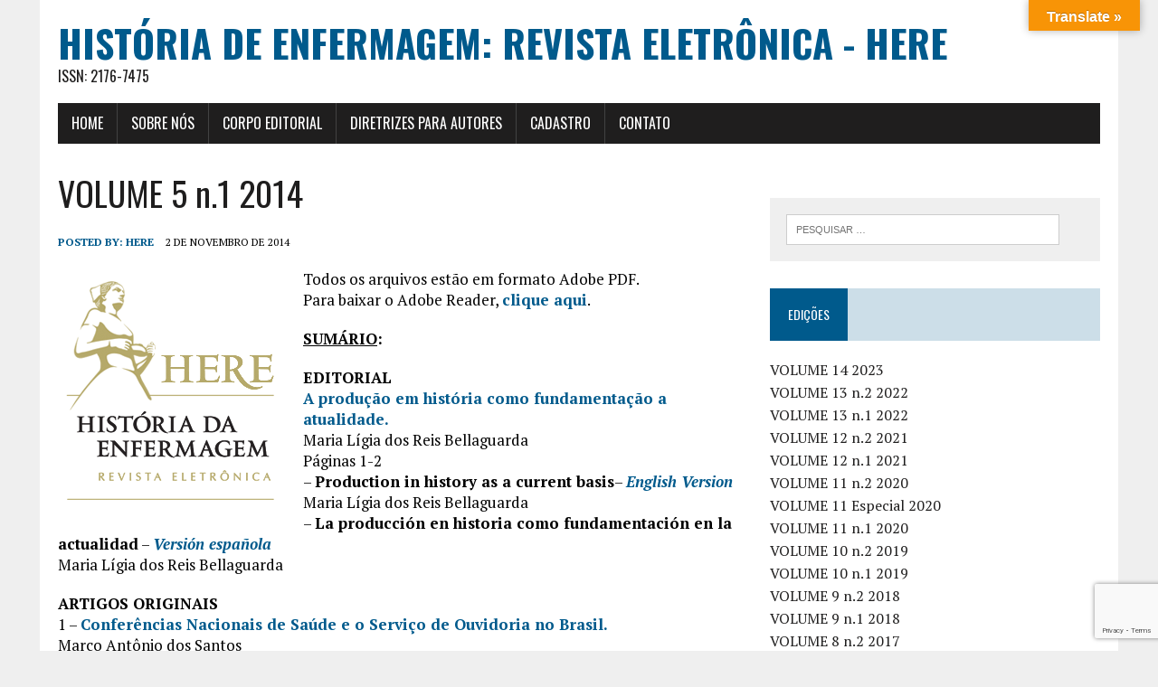

--- FILE ---
content_type: text/html; charset=UTF-8
request_url: https://here.abennacional.org.br/?p=177
body_size: 10146
content:
<!DOCTYPE html>
<html class="no-js" lang="pt-BR">
<head>
<meta charset="UTF-8">
<meta name="viewport" content="width=device-width, initial-scale=1.0">
<link rel="profile" href="http://gmpg.org/xfn/11" />
<title>VOLUME 5 n.1 2014 &#8211; História de Enfermagem: Revista Eletrônica &#8211; HERE</title>
<meta name='robots' content='max-image-preview:large' />
<link rel='dns-prefetch' href='//translate.google.com' />
<link rel='dns-prefetch' href='//fonts.googleapis.com' />
<link rel="alternate" type="application/rss+xml" title="Feed para História de Enfermagem: Revista Eletrônica - HERE &raquo;" href="https://here.abennacional.org.br/?feed=rss2" />
<link rel="alternate" type="application/rss+xml" title="Feed de comentários para História de Enfermagem: Revista Eletrônica - HERE &raquo;" href="https://here.abennacional.org.br/?feed=comments-rss2" />
<script type="text/javascript">
/* <![CDATA[ */
window._wpemojiSettings = {"baseUrl":"https:\/\/s.w.org\/images\/core\/emoji\/15.0.3\/72x72\/","ext":".png","svgUrl":"https:\/\/s.w.org\/images\/core\/emoji\/15.0.3\/svg\/","svgExt":".svg","source":{"concatemoji":"https:\/\/here.abennacional.org.br\/wp-includes\/js\/wp-emoji-release.min.js?ver=6.6.4"}};
/*! This file is auto-generated */
!function(i,n){var o,s,e;function c(e){try{var t={supportTests:e,timestamp:(new Date).valueOf()};sessionStorage.setItem(o,JSON.stringify(t))}catch(e){}}function p(e,t,n){e.clearRect(0,0,e.canvas.width,e.canvas.height),e.fillText(t,0,0);var t=new Uint32Array(e.getImageData(0,0,e.canvas.width,e.canvas.height).data),r=(e.clearRect(0,0,e.canvas.width,e.canvas.height),e.fillText(n,0,0),new Uint32Array(e.getImageData(0,0,e.canvas.width,e.canvas.height).data));return t.every(function(e,t){return e===r[t]})}function u(e,t,n){switch(t){case"flag":return n(e,"\ud83c\udff3\ufe0f\u200d\u26a7\ufe0f","\ud83c\udff3\ufe0f\u200b\u26a7\ufe0f")?!1:!n(e,"\ud83c\uddfa\ud83c\uddf3","\ud83c\uddfa\u200b\ud83c\uddf3")&&!n(e,"\ud83c\udff4\udb40\udc67\udb40\udc62\udb40\udc65\udb40\udc6e\udb40\udc67\udb40\udc7f","\ud83c\udff4\u200b\udb40\udc67\u200b\udb40\udc62\u200b\udb40\udc65\u200b\udb40\udc6e\u200b\udb40\udc67\u200b\udb40\udc7f");case"emoji":return!n(e,"\ud83d\udc26\u200d\u2b1b","\ud83d\udc26\u200b\u2b1b")}return!1}function f(e,t,n){var r="undefined"!=typeof WorkerGlobalScope&&self instanceof WorkerGlobalScope?new OffscreenCanvas(300,150):i.createElement("canvas"),a=r.getContext("2d",{willReadFrequently:!0}),o=(a.textBaseline="top",a.font="600 32px Arial",{});return e.forEach(function(e){o[e]=t(a,e,n)}),o}function t(e){var t=i.createElement("script");t.src=e,t.defer=!0,i.head.appendChild(t)}"undefined"!=typeof Promise&&(o="wpEmojiSettingsSupports",s=["flag","emoji"],n.supports={everything:!0,everythingExceptFlag:!0},e=new Promise(function(e){i.addEventListener("DOMContentLoaded",e,{once:!0})}),new Promise(function(t){var n=function(){try{var e=JSON.parse(sessionStorage.getItem(o));if("object"==typeof e&&"number"==typeof e.timestamp&&(new Date).valueOf()<e.timestamp+604800&&"object"==typeof e.supportTests)return e.supportTests}catch(e){}return null}();if(!n){if("undefined"!=typeof Worker&&"undefined"!=typeof OffscreenCanvas&&"undefined"!=typeof URL&&URL.createObjectURL&&"undefined"!=typeof Blob)try{var e="postMessage("+f.toString()+"("+[JSON.stringify(s),u.toString(),p.toString()].join(",")+"));",r=new Blob([e],{type:"text/javascript"}),a=new Worker(URL.createObjectURL(r),{name:"wpTestEmojiSupports"});return void(a.onmessage=function(e){c(n=e.data),a.terminate(),t(n)})}catch(e){}c(n=f(s,u,p))}t(n)}).then(function(e){for(var t in e)n.supports[t]=e[t],n.supports.everything=n.supports.everything&&n.supports[t],"flag"!==t&&(n.supports.everythingExceptFlag=n.supports.everythingExceptFlag&&n.supports[t]);n.supports.everythingExceptFlag=n.supports.everythingExceptFlag&&!n.supports.flag,n.DOMReady=!1,n.readyCallback=function(){n.DOMReady=!0}}).then(function(){return e}).then(function(){var e;n.supports.everything||(n.readyCallback(),(e=n.source||{}).concatemoji?t(e.concatemoji):e.wpemoji&&e.twemoji&&(t(e.twemoji),t(e.wpemoji)))}))}((window,document),window._wpemojiSettings);
/* ]]> */
</script>
<style id='wp-emoji-styles-inline-css' type='text/css'>

	img.wp-smiley, img.emoji {
		display: inline !important;
		border: none !important;
		box-shadow: none !important;
		height: 1em !important;
		width: 1em !important;
		margin: 0 0.07em !important;
		vertical-align: -0.1em !important;
		background: none !important;
		padding: 0 !important;
	}
</style>
<link rel='stylesheet' id='wp-block-library-css' href='https://here.abennacional.org.br/wp-includes/css/dist/block-library/style.min.css?ver=6.6.4' type='text/css' media='all' />
<link rel='stylesheet' id='editorskit-frontend-css' href='https://here.abennacional.org.br/wp-content/plugins/block-options/build/style.build.css?ver=new' type='text/css' media='all' />
<style id='classic-theme-styles-inline-css' type='text/css'>
/*! This file is auto-generated */
.wp-block-button__link{color:#fff;background-color:#32373c;border-radius:9999px;box-shadow:none;text-decoration:none;padding:calc(.667em + 2px) calc(1.333em + 2px);font-size:1.125em}.wp-block-file__button{background:#32373c;color:#fff;text-decoration:none}
</style>
<style id='global-styles-inline-css' type='text/css'>
:root{--wp--preset--aspect-ratio--square: 1;--wp--preset--aspect-ratio--4-3: 4/3;--wp--preset--aspect-ratio--3-4: 3/4;--wp--preset--aspect-ratio--3-2: 3/2;--wp--preset--aspect-ratio--2-3: 2/3;--wp--preset--aspect-ratio--16-9: 16/9;--wp--preset--aspect-ratio--9-16: 9/16;--wp--preset--color--black: #000000;--wp--preset--color--cyan-bluish-gray: #abb8c3;--wp--preset--color--white: #ffffff;--wp--preset--color--pale-pink: #f78da7;--wp--preset--color--vivid-red: #cf2e2e;--wp--preset--color--luminous-vivid-orange: #ff6900;--wp--preset--color--luminous-vivid-amber: #fcb900;--wp--preset--color--light-green-cyan: #7bdcb5;--wp--preset--color--vivid-green-cyan: #00d084;--wp--preset--color--pale-cyan-blue: #8ed1fc;--wp--preset--color--vivid-cyan-blue: #0693e3;--wp--preset--color--vivid-purple: #9b51e0;--wp--preset--gradient--vivid-cyan-blue-to-vivid-purple: linear-gradient(135deg,rgba(6,147,227,1) 0%,rgb(155,81,224) 100%);--wp--preset--gradient--light-green-cyan-to-vivid-green-cyan: linear-gradient(135deg,rgb(122,220,180) 0%,rgb(0,208,130) 100%);--wp--preset--gradient--luminous-vivid-amber-to-luminous-vivid-orange: linear-gradient(135deg,rgba(252,185,0,1) 0%,rgba(255,105,0,1) 100%);--wp--preset--gradient--luminous-vivid-orange-to-vivid-red: linear-gradient(135deg,rgba(255,105,0,1) 0%,rgb(207,46,46) 100%);--wp--preset--gradient--very-light-gray-to-cyan-bluish-gray: linear-gradient(135deg,rgb(238,238,238) 0%,rgb(169,184,195) 100%);--wp--preset--gradient--cool-to-warm-spectrum: linear-gradient(135deg,rgb(74,234,220) 0%,rgb(151,120,209) 20%,rgb(207,42,186) 40%,rgb(238,44,130) 60%,rgb(251,105,98) 80%,rgb(254,248,76) 100%);--wp--preset--gradient--blush-light-purple: linear-gradient(135deg,rgb(255,206,236) 0%,rgb(152,150,240) 100%);--wp--preset--gradient--blush-bordeaux: linear-gradient(135deg,rgb(254,205,165) 0%,rgb(254,45,45) 50%,rgb(107,0,62) 100%);--wp--preset--gradient--luminous-dusk: linear-gradient(135deg,rgb(255,203,112) 0%,rgb(199,81,192) 50%,rgb(65,88,208) 100%);--wp--preset--gradient--pale-ocean: linear-gradient(135deg,rgb(255,245,203) 0%,rgb(182,227,212) 50%,rgb(51,167,181) 100%);--wp--preset--gradient--electric-grass: linear-gradient(135deg,rgb(202,248,128) 0%,rgb(113,206,126) 100%);--wp--preset--gradient--midnight: linear-gradient(135deg,rgb(2,3,129) 0%,rgb(40,116,252) 100%);--wp--preset--font-size--small: 13px;--wp--preset--font-size--medium: 20px;--wp--preset--font-size--large: 36px;--wp--preset--font-size--x-large: 42px;--wp--preset--spacing--20: 0.44rem;--wp--preset--spacing--30: 0.67rem;--wp--preset--spacing--40: 1rem;--wp--preset--spacing--50: 1.5rem;--wp--preset--spacing--60: 2.25rem;--wp--preset--spacing--70: 3.38rem;--wp--preset--spacing--80: 5.06rem;--wp--preset--shadow--natural: 6px 6px 9px rgba(0, 0, 0, 0.2);--wp--preset--shadow--deep: 12px 12px 50px rgba(0, 0, 0, 0.4);--wp--preset--shadow--sharp: 6px 6px 0px rgba(0, 0, 0, 0.2);--wp--preset--shadow--outlined: 6px 6px 0px -3px rgba(255, 255, 255, 1), 6px 6px rgba(0, 0, 0, 1);--wp--preset--shadow--crisp: 6px 6px 0px rgba(0, 0, 0, 1);}:where(.is-layout-flex){gap: 0.5em;}:where(.is-layout-grid){gap: 0.5em;}body .is-layout-flex{display: flex;}.is-layout-flex{flex-wrap: wrap;align-items: center;}.is-layout-flex > :is(*, div){margin: 0;}body .is-layout-grid{display: grid;}.is-layout-grid > :is(*, div){margin: 0;}:where(.wp-block-columns.is-layout-flex){gap: 2em;}:where(.wp-block-columns.is-layout-grid){gap: 2em;}:where(.wp-block-post-template.is-layout-flex){gap: 1.25em;}:where(.wp-block-post-template.is-layout-grid){gap: 1.25em;}.has-black-color{color: var(--wp--preset--color--black) !important;}.has-cyan-bluish-gray-color{color: var(--wp--preset--color--cyan-bluish-gray) !important;}.has-white-color{color: var(--wp--preset--color--white) !important;}.has-pale-pink-color{color: var(--wp--preset--color--pale-pink) !important;}.has-vivid-red-color{color: var(--wp--preset--color--vivid-red) !important;}.has-luminous-vivid-orange-color{color: var(--wp--preset--color--luminous-vivid-orange) !important;}.has-luminous-vivid-amber-color{color: var(--wp--preset--color--luminous-vivid-amber) !important;}.has-light-green-cyan-color{color: var(--wp--preset--color--light-green-cyan) !important;}.has-vivid-green-cyan-color{color: var(--wp--preset--color--vivid-green-cyan) !important;}.has-pale-cyan-blue-color{color: var(--wp--preset--color--pale-cyan-blue) !important;}.has-vivid-cyan-blue-color{color: var(--wp--preset--color--vivid-cyan-blue) !important;}.has-vivid-purple-color{color: var(--wp--preset--color--vivid-purple) !important;}.has-black-background-color{background-color: var(--wp--preset--color--black) !important;}.has-cyan-bluish-gray-background-color{background-color: var(--wp--preset--color--cyan-bluish-gray) !important;}.has-white-background-color{background-color: var(--wp--preset--color--white) !important;}.has-pale-pink-background-color{background-color: var(--wp--preset--color--pale-pink) !important;}.has-vivid-red-background-color{background-color: var(--wp--preset--color--vivid-red) !important;}.has-luminous-vivid-orange-background-color{background-color: var(--wp--preset--color--luminous-vivid-orange) !important;}.has-luminous-vivid-amber-background-color{background-color: var(--wp--preset--color--luminous-vivid-amber) !important;}.has-light-green-cyan-background-color{background-color: var(--wp--preset--color--light-green-cyan) !important;}.has-vivid-green-cyan-background-color{background-color: var(--wp--preset--color--vivid-green-cyan) !important;}.has-pale-cyan-blue-background-color{background-color: var(--wp--preset--color--pale-cyan-blue) !important;}.has-vivid-cyan-blue-background-color{background-color: var(--wp--preset--color--vivid-cyan-blue) !important;}.has-vivid-purple-background-color{background-color: var(--wp--preset--color--vivid-purple) !important;}.has-black-border-color{border-color: var(--wp--preset--color--black) !important;}.has-cyan-bluish-gray-border-color{border-color: var(--wp--preset--color--cyan-bluish-gray) !important;}.has-white-border-color{border-color: var(--wp--preset--color--white) !important;}.has-pale-pink-border-color{border-color: var(--wp--preset--color--pale-pink) !important;}.has-vivid-red-border-color{border-color: var(--wp--preset--color--vivid-red) !important;}.has-luminous-vivid-orange-border-color{border-color: var(--wp--preset--color--luminous-vivid-orange) !important;}.has-luminous-vivid-amber-border-color{border-color: var(--wp--preset--color--luminous-vivid-amber) !important;}.has-light-green-cyan-border-color{border-color: var(--wp--preset--color--light-green-cyan) !important;}.has-vivid-green-cyan-border-color{border-color: var(--wp--preset--color--vivid-green-cyan) !important;}.has-pale-cyan-blue-border-color{border-color: var(--wp--preset--color--pale-cyan-blue) !important;}.has-vivid-cyan-blue-border-color{border-color: var(--wp--preset--color--vivid-cyan-blue) !important;}.has-vivid-purple-border-color{border-color: var(--wp--preset--color--vivid-purple) !important;}.has-vivid-cyan-blue-to-vivid-purple-gradient-background{background: var(--wp--preset--gradient--vivid-cyan-blue-to-vivid-purple) !important;}.has-light-green-cyan-to-vivid-green-cyan-gradient-background{background: var(--wp--preset--gradient--light-green-cyan-to-vivid-green-cyan) !important;}.has-luminous-vivid-amber-to-luminous-vivid-orange-gradient-background{background: var(--wp--preset--gradient--luminous-vivid-amber-to-luminous-vivid-orange) !important;}.has-luminous-vivid-orange-to-vivid-red-gradient-background{background: var(--wp--preset--gradient--luminous-vivid-orange-to-vivid-red) !important;}.has-very-light-gray-to-cyan-bluish-gray-gradient-background{background: var(--wp--preset--gradient--very-light-gray-to-cyan-bluish-gray) !important;}.has-cool-to-warm-spectrum-gradient-background{background: var(--wp--preset--gradient--cool-to-warm-spectrum) !important;}.has-blush-light-purple-gradient-background{background: var(--wp--preset--gradient--blush-light-purple) !important;}.has-blush-bordeaux-gradient-background{background: var(--wp--preset--gradient--blush-bordeaux) !important;}.has-luminous-dusk-gradient-background{background: var(--wp--preset--gradient--luminous-dusk) !important;}.has-pale-ocean-gradient-background{background: var(--wp--preset--gradient--pale-ocean) !important;}.has-electric-grass-gradient-background{background: var(--wp--preset--gradient--electric-grass) !important;}.has-midnight-gradient-background{background: var(--wp--preset--gradient--midnight) !important;}.has-small-font-size{font-size: var(--wp--preset--font-size--small) !important;}.has-medium-font-size{font-size: var(--wp--preset--font-size--medium) !important;}.has-large-font-size{font-size: var(--wp--preset--font-size--large) !important;}.has-x-large-font-size{font-size: var(--wp--preset--font-size--x-large) !important;}
:where(.wp-block-post-template.is-layout-flex){gap: 1.25em;}:where(.wp-block-post-template.is-layout-grid){gap: 1.25em;}
:where(.wp-block-columns.is-layout-flex){gap: 2em;}:where(.wp-block-columns.is-layout-grid){gap: 2em;}
:root :where(.wp-block-pullquote){font-size: 1.5em;line-height: 1.6;}
</style>
<link rel='stylesheet' id='contact-form-7-css' href='https://here.abennacional.org.br/wp-content/plugins/contact-form-7/includes/css/styles.css?ver=5.9.8' type='text/css' media='all' />
<link rel='stylesheet' id='google-language-translator-css' href='https://here.abennacional.org.br/wp-content/plugins/google-language-translator/css/style.css?ver=6.0.20' type='text/css' media='' />
<link rel='stylesheet' id='glt-toolbar-styles-css' href='https://here.abennacional.org.br/wp-content/plugins/google-language-translator/css/toolbar.css?ver=6.0.20' type='text/css' media='' />
<link rel='stylesheet' id='mh-google-fonts-css' href='https://fonts.googleapis.com/css?family=Oswald:400,700,300|PT+Serif:400,400italic,700,700italic' type='text/css' media='all' />
<link rel='stylesheet' id='mh-font-awesome-css' href='https://here.abennacional.org.br/wp-content/themes/mh-newsdesk-lite/includes/font-awesome.min.css' type='text/css' media='all' />
<link rel='stylesheet' id='mh-style-css' href='https://here.abennacional.org.br/wp-content/themes/mh-newsdesk-lite/style.css?ver=6.6.4' type='text/css' media='all' />
<script type="text/javascript" src="https://here.abennacional.org.br/wp-includes/js/jquery/jquery.min.js?ver=3.7.1" id="jquery-core-js"></script>
<script type="text/javascript" src="https://here.abennacional.org.br/wp-includes/js/jquery/jquery-migrate.min.js?ver=3.4.1" id="jquery-migrate-js"></script>
<script type="text/javascript" src="https://here.abennacional.org.br/wp-content/themes/mh-newsdesk-lite/js/scripts.js?ver=6.6.4" id="mh-scripts-js"></script>
<link rel="https://api.w.org/" href="https://here.abennacional.org.br/index.php?rest_route=/" /><link rel="alternate" title="JSON" type="application/json" href="https://here.abennacional.org.br/index.php?rest_route=/wp/v2/posts/177" /><link rel="EditURI" type="application/rsd+xml" title="RSD" href="https://here.abennacional.org.br/xmlrpc.php?rsd" />
<meta name="generator" content="WordPress 6.6.4" />
<link rel="canonical" href="https://here.abennacional.org.br/?p=177" />
<link rel='shortlink' href='https://here.abennacional.org.br/?p=177' />
<link rel="alternate" title="oEmbed (JSON)" type="application/json+oembed" href="https://here.abennacional.org.br/index.php?rest_route=%2Foembed%2F1.0%2Fembed&#038;url=https%3A%2F%2Fhere.abennacional.org.br%2F%3Fp%3D177" />
<link rel="alternate" title="oEmbed (XML)" type="text/xml+oembed" href="https://here.abennacional.org.br/index.php?rest_route=%2Foembed%2F1.0%2Fembed&#038;url=https%3A%2F%2Fhere.abennacional.org.br%2F%3Fp%3D177&#038;format=xml" />
<style>#google_language_translator{width:auto!important;}div.skiptranslate.goog-te-gadget{display:inline!important;}.goog-tooltip{display: none!important;}.goog-tooltip:hover{display: none!important;}.goog-text-highlight{background-color:transparent!important;border:none!important;box-shadow:none!important;}#google_language_translator{display:none;}#google_language_translator select.goog-te-combo{color:#32373c;}div.skiptranslate{display:none!important;}body{top:0px!important;}#goog-gt-{display:none!important;}font font{background-color:transparent!important;box-shadow:none!important;position:initial!important;}#glt-translate-trigger{bottom:auto;top:0;}.tool-container.tool-top{top:50px!important;bottom:auto!important;}.tool-container.tool-top .arrow{border-color:transparent transparent #d0cbcb; top:-14px;}#glt-translate-trigger > span{color:#ffffff;}#glt-translate-trigger{background:#f89406;}.goog-te-gadget .goog-te-combo{width:100%;}</style><!--[if lt IE 9]>
<script src="https://here.abennacional.org.br/wp-content/themes/mh-newsdesk-lite/js/css3-mediaqueries.js"></script>
<![endif]-->
<link rel="icon" href="https://here.abennacional.org.br/wp-content/uploads/2015/10/cropped-modelocapahere-32x32.jpg" sizes="32x32" />
<link rel="icon" href="https://here.abennacional.org.br/wp-content/uploads/2015/10/cropped-modelocapahere-192x192.jpg" sizes="192x192" />
<link rel="apple-touch-icon" href="https://here.abennacional.org.br/wp-content/uploads/2015/10/cropped-modelocapahere-180x180.jpg" />
<meta name="msapplication-TileImage" content="https://here.abennacional.org.br/wp-content/uploads/2015/10/cropped-modelocapahere-270x270.jpg" />
		<style type="text/css" id="wp-custom-css">
			.wp-block-file .wp-block-file__button {
    background: #32373c;
    border-radius: 2em;
    color: #fff;
    font-size: .8em;
    padding: .5em 1em;
}
table td {
    font-size: 14px;
}		</style>
		</head>
<body class="post-template-default single single-post postid-177 single-format-standard mh-right-sb">
<div id="mh-wrapper">
<header class="mh-header">
	<div class="header-wrap mh-clearfix">
		<a href="https://here.abennacional.org.br/" title="História de Enfermagem: Revista Eletrônica - HERE" rel="home">
<div class="logo-wrap" role="banner">
<div class="logo">
<h1 class="logo-title">História de Enfermagem: Revista Eletrônica - HERE</h1>
<h2 class="logo-tagline">ISSN: 2176-7475</h2>
</div>
</div>
</a>
	</div>
	<div class="header-menu mh-clearfix">
		<nav class="main-nav mh-clearfix">
			<div class="menu"><ul>
<li class="page_item page-item-101"><a href="https://here.abennacional.org.br/">Home</a></li>
<li class="page_item page-item-20 page_item_has_children"><a href="https://here.abennacional.org.br/?page_id=20">Sobre nós</a>
<ul class='children'>
	<li class="page_item page-item-24"><a href="https://here.abennacional.org.br/?page_id=24">Indexadores</a></li>
</ul>
</li>
<li class="page_item page-item-26"><a href="https://here.abennacional.org.br/?page_id=26">Corpo Editorial</a></li>
<li class="page_item page-item-38 page_item_has_children"><a href="https://here.abennacional.org.br/?page_id=38">Diretrizes para Autores</a>
<ul class='children'>
	<li class="page_item page-item-40"><a href="https://here.abennacional.org.br/?page_id=40">Categoria de Manuscritos</a></li>
	<li class="page_item page-item-42"><a href="https://here.abennacional.org.br/?page_id=42">Preparo do Manuscrito</a></li>
	<li class="page_item page-item-314"><a href="https://here.abennacional.org.br/?page_id=314">Pagamento de Taxas</a></li>
	<li class="page_item page-item-316"><a href="https://here.abennacional.org.br/?page_id=316">Submissão</a></li>
	<li class="page_item page-item-44"><a href="https://here.abennacional.org.br/?page_id=44">Política de avaliação de artigos</a></li>
</ul>
</li>
<li class="page_item page-item-48"><a href="https://here.abennacional.org.br/?page_id=48">Cadastro</a></li>
<li class="page_item page-item-144"><a href="https://here.abennacional.org.br/?page_id=144">Contato</a></li>
</ul></div>
		</nav>
	</div>
</header><div class="mh-section mh-group">
	<div id="main-content" class="mh-content"><article id="post-177" class="post-177 post type-post status-publish format-standard hentry category-revista-here">
	<header class="entry-header mh-clearfix">
		<h1 class="entry-title">VOLUME 5 n.1 2014</h1>
			</header>
		<p class="entry-meta">
<span class="entry-meta-author vcard author">Posted By: <a class="fn" href="https://here.abennacional.org.br/?author=1">HERE</a></span>
<span class="entry-meta-date updated">2 de novembro de 2014</span>
</p>
	<div class="entry-content mh-clearfix">
		<p><a href="https://here.abennacional.org.br/wp-content/uploads/2015/10/HERE_banner_1_site.gif"><img fetchpriority="high" decoding="async" class="wp-image-510 size-full alignleft" src="https://here.abennacional.org.br/wp-content/uploads/2015/10/HERE_banner_1_site.gif" alt="" width="251" height="261" /></a></p>
<p align="justify">Todos os arquivos estão em formato Adobe PDF.<br />
Para baixar o Adobe Reader, <a class="cor" href="http://get.adobe.com/br/reader/">clique aqui</a>.</p>
<p><b><u>SUMÁRIO</u>:</b></p>
<p><strong>EDITORIAL</strong><br />
<a class="cor" href="https://here.abennacional.org.br/here/vol5num1_editorial_port.pdf">A produção em história como fundamentação a atualidade.</a><br />
Maria Lígia dos Reis Bellaguarda<br />
Páginas 1-2<br />
&#8211; <strong>Production in history as a current basis</strong>&#8211; <a class="cor" href="https://here.abennacional.org.br/here/vol5num1_editorial_eng.pdf"><em>English Version</em></a><br />
Maria Lígia dos Reis Bellaguarda<br />
&#8211; <strong>La producción en historia como fundamentación en la actualidad</strong> &#8211; <a class="cor" href="https://here.abennacional.org.br/here/vol5num1_editorial_esp.pdf"><em>Versión española</em></a><br />
Maria Lígia dos Reis Bellaguarda</p>
<p><strong>ARTIGOS ORIGINAIS</strong><br />
1 – <strong><a class="cor" href="https://here.abennacional.org.br/here/vol5num1artigo1.pdf">Conferências Nacionais de Saúde e o Serviço de Ouvidoria no Brasil.</a></strong><br />
Marco Antônio dos Santos<br />
Vanessa Ribeiro Neves<br />
Maria Cristina Sanna<br />
Páginas 3-14</p>
<p>2 &#8211; <strong><a class="cor" href="https://here.abennacional.org.br/here/vol5num1artigo2.pdf">Boletim Informativo do Coren-SP (1992-1996): Personagens/Autores Participantes.</a></strong><br />
Leila Maria Rissi Caverni<br />
Marco Antônio dos Santos<br />
Ricardo Quintão Vieira<br />
Aline Correa de Araujo<br />
Páginas 15-25</p>
<p>3 &#8211; <strong><a class="cor" href="https://here.abennacional.org.br/here/vol5num1artigo3.pdf">Manual de Educação do Serviço de Enfermagem de um Hospital Modelo-referência da cidade de São Paulo nos anos 1970.</a></strong><br />
Danilo Fernandes Brasileiro<br />
Maria Cristina Sanna<br />
Páginas 16-34</p>
<p><strong>ARTIGOS DE REVISÃO</strong><br />
4 &#8211; <strong><a class="cor" href="https://here.abennacional.org.br/here/vol5num1artigo4.pdf">Avaliação com Egressos da Graduação em Enfermagem: Publicações Nacionais entre 2001-2011.</a></strong><br />
Maria Aparecida Vieira<br />
Luís Paulo Souza e Souza<br />
Conceição Vieira da Silva Ohara<br />
Edvane Birelo Lopes De Domenico<br />
Páginas 35-53</p>
<p>5 &#8211; <strong><a class="cor" href="https://here.abennacional.org.br/here/vol5num1artigo5.pdf">Violência de gênero: um olhar histórico. </a></strong><br />
Jaime Alonso Caravaca Morera<br />
Daniela Espíndola<br />
Juliana Bonetti de Carvalho<br />
Adriana Rufino Moreira<br />
Maria Itayra Padilha.<br />
Páginas 54-66</p>
<p>6 &#8211; <strong><a class="cor" href="https://here.abennacional.org.br/here/vol5num1artigo6.pdf">História da Assistência de Enfermagem Brasileira na Hipertensão Arterial (1932-1988).</a></strong><br />
Ricardo Quintão Vieira<br />
Elaine Cristina de Oliveira<br />
Josefa Vieira de Lima<br />
Arlete Bernardes Rubbo<br />
Páginas 67-82</p>
<p><strong>REFLEXÃO</strong><br />
7 &#8211; <strong><a class="cor" href="https://here.abennacional.org.br/here/vol5num1artigo7.pdf">Historicidade da enfermagem nos espaços de poder.</a></strong><br />
Maria Angélica de Almeida Peres<br />
Antonio José de Almeida Filho<br />
Lygia Paim<br />
Páginas 83-94</p>
<p>8 &#8211; <strong><a class="cor" href="https://here.abennacional.org.br/here/vol5num1artigo8.pdf">Fazer viver ou deixar morrer? Interfaces da biopolítica contemporânea.</a></strong><br />
Franciele Roberta Cordeiro<br />
Cristiane Trivisiol da Silva<br />
Monalisa da Silva Pinheiro<br />
Páginas 95-107</p>
<p><strong>BIOGRAFIA</strong><br />
9 &#8211; <strong><a class="cor" href="https://here.abennacional.org.br/here/vol5num1artigo9.pdf">Trajetórias Escolhidas, Vidas Compartidas junto ao Conselho Profissional de Enfermagem em Santa Catarina (1960-1970).</a> </strong><br />
Maria Lígia dos Reis Bellaguarda<br />
Maria Itayra Padilha<br />
Páginas 108-135</p>
<p>10 &#8211; <strong><a class="cor" href="https://here.abennacional.org.br/here/vol5num1artigo10.pdf">Irena Sendler, La Enfermera Salvadora Del Gueto De Varsovia.</a> </strong><br />
Rafael Muñoz Cruz<br />
María Rodríguez Mármol<br />
Marta María Martínez Cuevas<br />
Páginas 136-143</p>
<p>&nbsp;</p>
	</div>
</article><nav class="post-nav-wrap" role="navigation">
<ul class="post-nav mh-clearfix">
<li class="post-nav-prev">
<a href="https://here.abennacional.org.br/?p=182" rel="prev"><i class="fa fa-chevron-left"></i>Previous post</a></li>
<li class="post-nav-next">
<a href="https://here.abennacional.org.br/?p=174" rel="next">Next post<i class="fa fa-chevron-right"></i></a></li>
</ul>
</nav>
	</div>
	<aside class="mh-sidebar">
	<div id="glt_widget-2" class="sb-widget mh-clearfix widget_glt_widget"><div id="google_language_translator" class="default-language-pt"></div></div><div id="search-2" class="sb-widget mh-clearfix widget_search"><form role="search" method="get" class="search-form" action="https://here.abennacional.org.br/">
				<label>
					<span class="screen-reader-text">Pesquisar por:</span>
					<input type="search" class="search-field" placeholder="Pesquisar &hellip;" value="" name="s" />
				</label>
				<input type="submit" class="search-submit" value="Pesquisar" />
			</form></div>
		<div id="recent-posts-3" class="sb-widget mh-clearfix widget_recent_entries">
		<h4 class="widget-title"><span>Edições</span></h4>
		<ul>
											<li>
					<a href="https://here.abennacional.org.br/?p=832">VOLUME 14 2023</a>
									</li>
											<li>
					<a href="https://here.abennacional.org.br/?p=777">VOLUME 13 n.2 2022</a>
									</li>
											<li>
					<a href="https://here.abennacional.org.br/?p=760">VOLUME 13 n.1 2022</a>
									</li>
											<li>
					<a href="https://here.abennacional.org.br/?p=672">VOLUME 12 n.2 2021</a>
									</li>
											<li>
					<a href="https://here.abennacional.org.br/?p=655">VOLUME 12 n.1 2021</a>
									</li>
											<li>
					<a href="https://here.abennacional.org.br/?p=638">VOLUME 11 n.2 2020</a>
									</li>
											<li>
					<a href="https://here.abennacional.org.br/?p=623">VOLUME 11 Especial 2020</a>
									</li>
											<li>
					<a href="https://here.abennacional.org.br/?p=598">VOLUME 11 n.1 2020</a>
									</li>
											<li>
					<a href="https://here.abennacional.org.br/?p=595">VOLUME 10 n.2 2019</a>
									</li>
											<li>
					<a href="https://here.abennacional.org.br/?p=590">VOLUME 10 n.1 2019</a>
									</li>
											<li>
					<a href="https://here.abennacional.org.br/?p=586">VOLUME 9 n.2 2018</a>
									</li>
											<li>
					<a href="https://here.abennacional.org.br/?p=580">VOLUME 9 n.1 2018</a>
									</li>
											<li>
					<a href="https://here.abennacional.org.br/?p=570">VOLUME 8 n.2 2017</a>
									</li>
											<li>
					<a href="https://here.abennacional.org.br/?p=545">VOLUME 8 n.1 2017</a>
									</li>
											<li>
					<a href="https://here.abennacional.org.br/?p=537">VOLUME 7 n.2 2016</a>
									</li>
											<li>
					<a href="https://here.abennacional.org.br/?p=506">VOLUME 7 n.1 2016</a>
									</li>
											<li>
					<a href="https://here.abennacional.org.br/?p=485">VOLUME 6 n.2 2015</a>
									</li>
											<li>
					<a href="https://here.abennacional.org.br/?p=252">VOLUME 6 n.1 2015</a>
									</li>
											<li>
					<a href="https://here.abennacional.org.br/?p=174">VOLUME 5 n.2 2014</a>
									</li>
											<li>
					<a href="https://here.abennacional.org.br/?p=177" aria-current="page">VOLUME 5 n.1 2014</a>
									</li>
											<li>
					<a href="https://here.abennacional.org.br/?p=182">VOLUME 4 n.2 2013</a>
									</li>
											<li>
					<a href="https://here.abennacional.org.br/?p=185">VOLUME 4 n.1 2013</a>
									</li>
											<li>
					<a href="https://here.abennacional.org.br/?p=188">VOLUME 3 n.2 2012</a>
									</li>
											<li>
					<a href="https://here.abennacional.org.br/?p=191">VOLUME 3 n.1 2012</a>
									</li>
											<li>
					<a href="https://here.abennacional.org.br/?p=194">VOLUME 2 n.2 2011</a>
									</li>
											<li>
					<a href="https://here.abennacional.org.br/?p=197">VOLUME 2 n.1 2011</a>
									</li>
											<li>
					<a href="https://here.abennacional.org.br/?p=200">VOLUME 1 n.2 2010</a>
									</li>
											<li>
					<a href="https://here.abennacional.org.br/?p=203">VOLUME 1 n.1 2010</a>
									</li>
					</ul>

		</div></aside></div>
</div>
<footer class="mh-footer">
	<div class="wrapper-inner">
		<p class="copyright">Copyright 2025 | MH Newsdesk lite by <a href="https://www.mhthemes.com/" rel="nofollow">MH Themes</a></p>
	</div>
</footer>
<div id="glt-translate-trigger"><span class="notranslate">Translate »</span></div><div id="glt-toolbar"></div><div id='glt-footer'></div><script>function GoogleLanguageTranslatorInit() { new google.translate.TranslateElement({pageLanguage: 'pt', includedLanguages:'en,pt,es', autoDisplay: false}, 'google_language_translator');}</script><script type="text/javascript" src="https://here.abennacional.org.br/wp-includes/js/dist/hooks.min.js?ver=2810c76e705dd1a53b18" id="wp-hooks-js"></script>
<script type="text/javascript" src="https://here.abennacional.org.br/wp-includes/js/dist/i18n.min.js?ver=5e580eb46a90c2b997e6" id="wp-i18n-js"></script>
<script type="text/javascript" id="wp-i18n-js-after">
/* <![CDATA[ */
wp.i18n.setLocaleData( { 'text direction\u0004ltr': [ 'ltr' ] } );
/* ]]> */
</script>
<script type="text/javascript" src="https://here.abennacional.org.br/wp-content/plugins/contact-form-7/includes/swv/js/index.js?ver=5.9.8" id="swv-js"></script>
<script type="text/javascript" id="contact-form-7-js-extra">
/* <![CDATA[ */
var wpcf7 = {"api":{"root":"https:\/\/here.abennacional.org.br\/index.php?rest_route=\/","namespace":"contact-form-7\/v1"}};
/* ]]> */
</script>
<script type="text/javascript" id="contact-form-7-js-translations">
/* <![CDATA[ */
( function( domain, translations ) {
	var localeData = translations.locale_data[ domain ] || translations.locale_data.messages;
	localeData[""].domain = domain;
	wp.i18n.setLocaleData( localeData, domain );
} )( "contact-form-7", {"translation-revision-date":"2023-10-27 10:58:15+0000","generator":"GlotPress\/4.0.1","domain":"messages","locale_data":{"messages":{"":{"domain":"messages","plural-forms":"nplurals=2; plural=n > 1;","lang":"pt_BR"},"Error:":["Erro:"]}},"comment":{"reference":"includes\/js\/index.js"}} );
/* ]]> */
</script>
<script type="text/javascript" src="https://here.abennacional.org.br/wp-content/plugins/contact-form-7/includes/js/index.js?ver=5.9.8" id="contact-form-7-js"></script>
<script type="text/javascript" src="https://here.abennacional.org.br/wp-content/plugins/google-language-translator/js/scripts.js?ver=6.0.20" id="scripts-js"></script>
<script type="text/javascript" src="//translate.google.com/translate_a/element.js?cb=GoogleLanguageTranslatorInit" id="scripts-google-js"></script>
<script type="text/javascript" src="https://www.google.com/recaptcha/api.js?render=6LdUkHcdAAAAAEYuHXw5z7koxdb_T9L_FpbWAGwb&amp;ver=3.0" id="google-recaptcha-js"></script>
<script type="text/javascript" src="https://here.abennacional.org.br/wp-includes/js/dist/vendor/wp-polyfill.min.js?ver=3.15.0" id="wp-polyfill-js"></script>
<script type="text/javascript" id="wpcf7-recaptcha-js-extra">
/* <![CDATA[ */
var wpcf7_recaptcha = {"sitekey":"6LdUkHcdAAAAAEYuHXw5z7koxdb_T9L_FpbWAGwb","actions":{"homepage":"homepage","contactform":"contactform"}};
/* ]]> */
</script>
<script type="text/javascript" src="https://here.abennacional.org.br/wp-content/plugins/contact-form-7/modules/recaptcha/index.js?ver=5.9.8" id="wpcf7-recaptcha-js"></script>
</body>
</html>

--- FILE ---
content_type: text/html; charset=utf-8
request_url: https://www.google.com/recaptcha/api2/anchor?ar=1&k=6LdUkHcdAAAAAEYuHXw5z7koxdb_T9L_FpbWAGwb&co=aHR0cHM6Ly9oZXJlLmFiZW5uYWNpb25hbC5vcmcuYnI6NDQz&hl=en&v=7gg7H51Q-naNfhmCP3_R47ho&size=invisible&anchor-ms=20000&execute-ms=15000&cb=agkf2m4s7pgz
body_size: 48152
content:
<!DOCTYPE HTML><html dir="ltr" lang="en"><head><meta http-equiv="Content-Type" content="text/html; charset=UTF-8">
<meta http-equiv="X-UA-Compatible" content="IE=edge">
<title>reCAPTCHA</title>
<style type="text/css">
/* cyrillic-ext */
@font-face {
  font-family: 'Roboto';
  font-style: normal;
  font-weight: 400;
  font-stretch: 100%;
  src: url(//fonts.gstatic.com/s/roboto/v48/KFO7CnqEu92Fr1ME7kSn66aGLdTylUAMa3GUBHMdazTgWw.woff2) format('woff2');
  unicode-range: U+0460-052F, U+1C80-1C8A, U+20B4, U+2DE0-2DFF, U+A640-A69F, U+FE2E-FE2F;
}
/* cyrillic */
@font-face {
  font-family: 'Roboto';
  font-style: normal;
  font-weight: 400;
  font-stretch: 100%;
  src: url(//fonts.gstatic.com/s/roboto/v48/KFO7CnqEu92Fr1ME7kSn66aGLdTylUAMa3iUBHMdazTgWw.woff2) format('woff2');
  unicode-range: U+0301, U+0400-045F, U+0490-0491, U+04B0-04B1, U+2116;
}
/* greek-ext */
@font-face {
  font-family: 'Roboto';
  font-style: normal;
  font-weight: 400;
  font-stretch: 100%;
  src: url(//fonts.gstatic.com/s/roboto/v48/KFO7CnqEu92Fr1ME7kSn66aGLdTylUAMa3CUBHMdazTgWw.woff2) format('woff2');
  unicode-range: U+1F00-1FFF;
}
/* greek */
@font-face {
  font-family: 'Roboto';
  font-style: normal;
  font-weight: 400;
  font-stretch: 100%;
  src: url(//fonts.gstatic.com/s/roboto/v48/KFO7CnqEu92Fr1ME7kSn66aGLdTylUAMa3-UBHMdazTgWw.woff2) format('woff2');
  unicode-range: U+0370-0377, U+037A-037F, U+0384-038A, U+038C, U+038E-03A1, U+03A3-03FF;
}
/* math */
@font-face {
  font-family: 'Roboto';
  font-style: normal;
  font-weight: 400;
  font-stretch: 100%;
  src: url(//fonts.gstatic.com/s/roboto/v48/KFO7CnqEu92Fr1ME7kSn66aGLdTylUAMawCUBHMdazTgWw.woff2) format('woff2');
  unicode-range: U+0302-0303, U+0305, U+0307-0308, U+0310, U+0312, U+0315, U+031A, U+0326-0327, U+032C, U+032F-0330, U+0332-0333, U+0338, U+033A, U+0346, U+034D, U+0391-03A1, U+03A3-03A9, U+03B1-03C9, U+03D1, U+03D5-03D6, U+03F0-03F1, U+03F4-03F5, U+2016-2017, U+2034-2038, U+203C, U+2040, U+2043, U+2047, U+2050, U+2057, U+205F, U+2070-2071, U+2074-208E, U+2090-209C, U+20D0-20DC, U+20E1, U+20E5-20EF, U+2100-2112, U+2114-2115, U+2117-2121, U+2123-214F, U+2190, U+2192, U+2194-21AE, U+21B0-21E5, U+21F1-21F2, U+21F4-2211, U+2213-2214, U+2216-22FF, U+2308-230B, U+2310, U+2319, U+231C-2321, U+2336-237A, U+237C, U+2395, U+239B-23B7, U+23D0, U+23DC-23E1, U+2474-2475, U+25AF, U+25B3, U+25B7, U+25BD, U+25C1, U+25CA, U+25CC, U+25FB, U+266D-266F, U+27C0-27FF, U+2900-2AFF, U+2B0E-2B11, U+2B30-2B4C, U+2BFE, U+3030, U+FF5B, U+FF5D, U+1D400-1D7FF, U+1EE00-1EEFF;
}
/* symbols */
@font-face {
  font-family: 'Roboto';
  font-style: normal;
  font-weight: 400;
  font-stretch: 100%;
  src: url(//fonts.gstatic.com/s/roboto/v48/KFO7CnqEu92Fr1ME7kSn66aGLdTylUAMaxKUBHMdazTgWw.woff2) format('woff2');
  unicode-range: U+0001-000C, U+000E-001F, U+007F-009F, U+20DD-20E0, U+20E2-20E4, U+2150-218F, U+2190, U+2192, U+2194-2199, U+21AF, U+21E6-21F0, U+21F3, U+2218-2219, U+2299, U+22C4-22C6, U+2300-243F, U+2440-244A, U+2460-24FF, U+25A0-27BF, U+2800-28FF, U+2921-2922, U+2981, U+29BF, U+29EB, U+2B00-2BFF, U+4DC0-4DFF, U+FFF9-FFFB, U+10140-1018E, U+10190-1019C, U+101A0, U+101D0-101FD, U+102E0-102FB, U+10E60-10E7E, U+1D2C0-1D2D3, U+1D2E0-1D37F, U+1F000-1F0FF, U+1F100-1F1AD, U+1F1E6-1F1FF, U+1F30D-1F30F, U+1F315, U+1F31C, U+1F31E, U+1F320-1F32C, U+1F336, U+1F378, U+1F37D, U+1F382, U+1F393-1F39F, U+1F3A7-1F3A8, U+1F3AC-1F3AF, U+1F3C2, U+1F3C4-1F3C6, U+1F3CA-1F3CE, U+1F3D4-1F3E0, U+1F3ED, U+1F3F1-1F3F3, U+1F3F5-1F3F7, U+1F408, U+1F415, U+1F41F, U+1F426, U+1F43F, U+1F441-1F442, U+1F444, U+1F446-1F449, U+1F44C-1F44E, U+1F453, U+1F46A, U+1F47D, U+1F4A3, U+1F4B0, U+1F4B3, U+1F4B9, U+1F4BB, U+1F4BF, U+1F4C8-1F4CB, U+1F4D6, U+1F4DA, U+1F4DF, U+1F4E3-1F4E6, U+1F4EA-1F4ED, U+1F4F7, U+1F4F9-1F4FB, U+1F4FD-1F4FE, U+1F503, U+1F507-1F50B, U+1F50D, U+1F512-1F513, U+1F53E-1F54A, U+1F54F-1F5FA, U+1F610, U+1F650-1F67F, U+1F687, U+1F68D, U+1F691, U+1F694, U+1F698, U+1F6AD, U+1F6B2, U+1F6B9-1F6BA, U+1F6BC, U+1F6C6-1F6CF, U+1F6D3-1F6D7, U+1F6E0-1F6EA, U+1F6F0-1F6F3, U+1F6F7-1F6FC, U+1F700-1F7FF, U+1F800-1F80B, U+1F810-1F847, U+1F850-1F859, U+1F860-1F887, U+1F890-1F8AD, U+1F8B0-1F8BB, U+1F8C0-1F8C1, U+1F900-1F90B, U+1F93B, U+1F946, U+1F984, U+1F996, U+1F9E9, U+1FA00-1FA6F, U+1FA70-1FA7C, U+1FA80-1FA89, U+1FA8F-1FAC6, U+1FACE-1FADC, U+1FADF-1FAE9, U+1FAF0-1FAF8, U+1FB00-1FBFF;
}
/* vietnamese */
@font-face {
  font-family: 'Roboto';
  font-style: normal;
  font-weight: 400;
  font-stretch: 100%;
  src: url(//fonts.gstatic.com/s/roboto/v48/KFO7CnqEu92Fr1ME7kSn66aGLdTylUAMa3OUBHMdazTgWw.woff2) format('woff2');
  unicode-range: U+0102-0103, U+0110-0111, U+0128-0129, U+0168-0169, U+01A0-01A1, U+01AF-01B0, U+0300-0301, U+0303-0304, U+0308-0309, U+0323, U+0329, U+1EA0-1EF9, U+20AB;
}
/* latin-ext */
@font-face {
  font-family: 'Roboto';
  font-style: normal;
  font-weight: 400;
  font-stretch: 100%;
  src: url(//fonts.gstatic.com/s/roboto/v48/KFO7CnqEu92Fr1ME7kSn66aGLdTylUAMa3KUBHMdazTgWw.woff2) format('woff2');
  unicode-range: U+0100-02BA, U+02BD-02C5, U+02C7-02CC, U+02CE-02D7, U+02DD-02FF, U+0304, U+0308, U+0329, U+1D00-1DBF, U+1E00-1E9F, U+1EF2-1EFF, U+2020, U+20A0-20AB, U+20AD-20C0, U+2113, U+2C60-2C7F, U+A720-A7FF;
}
/* latin */
@font-face {
  font-family: 'Roboto';
  font-style: normal;
  font-weight: 400;
  font-stretch: 100%;
  src: url(//fonts.gstatic.com/s/roboto/v48/KFO7CnqEu92Fr1ME7kSn66aGLdTylUAMa3yUBHMdazQ.woff2) format('woff2');
  unicode-range: U+0000-00FF, U+0131, U+0152-0153, U+02BB-02BC, U+02C6, U+02DA, U+02DC, U+0304, U+0308, U+0329, U+2000-206F, U+20AC, U+2122, U+2191, U+2193, U+2212, U+2215, U+FEFF, U+FFFD;
}
/* cyrillic-ext */
@font-face {
  font-family: 'Roboto';
  font-style: normal;
  font-weight: 500;
  font-stretch: 100%;
  src: url(//fonts.gstatic.com/s/roboto/v48/KFO7CnqEu92Fr1ME7kSn66aGLdTylUAMa3GUBHMdazTgWw.woff2) format('woff2');
  unicode-range: U+0460-052F, U+1C80-1C8A, U+20B4, U+2DE0-2DFF, U+A640-A69F, U+FE2E-FE2F;
}
/* cyrillic */
@font-face {
  font-family: 'Roboto';
  font-style: normal;
  font-weight: 500;
  font-stretch: 100%;
  src: url(//fonts.gstatic.com/s/roboto/v48/KFO7CnqEu92Fr1ME7kSn66aGLdTylUAMa3iUBHMdazTgWw.woff2) format('woff2');
  unicode-range: U+0301, U+0400-045F, U+0490-0491, U+04B0-04B1, U+2116;
}
/* greek-ext */
@font-face {
  font-family: 'Roboto';
  font-style: normal;
  font-weight: 500;
  font-stretch: 100%;
  src: url(//fonts.gstatic.com/s/roboto/v48/KFO7CnqEu92Fr1ME7kSn66aGLdTylUAMa3CUBHMdazTgWw.woff2) format('woff2');
  unicode-range: U+1F00-1FFF;
}
/* greek */
@font-face {
  font-family: 'Roboto';
  font-style: normal;
  font-weight: 500;
  font-stretch: 100%;
  src: url(//fonts.gstatic.com/s/roboto/v48/KFO7CnqEu92Fr1ME7kSn66aGLdTylUAMa3-UBHMdazTgWw.woff2) format('woff2');
  unicode-range: U+0370-0377, U+037A-037F, U+0384-038A, U+038C, U+038E-03A1, U+03A3-03FF;
}
/* math */
@font-face {
  font-family: 'Roboto';
  font-style: normal;
  font-weight: 500;
  font-stretch: 100%;
  src: url(//fonts.gstatic.com/s/roboto/v48/KFO7CnqEu92Fr1ME7kSn66aGLdTylUAMawCUBHMdazTgWw.woff2) format('woff2');
  unicode-range: U+0302-0303, U+0305, U+0307-0308, U+0310, U+0312, U+0315, U+031A, U+0326-0327, U+032C, U+032F-0330, U+0332-0333, U+0338, U+033A, U+0346, U+034D, U+0391-03A1, U+03A3-03A9, U+03B1-03C9, U+03D1, U+03D5-03D6, U+03F0-03F1, U+03F4-03F5, U+2016-2017, U+2034-2038, U+203C, U+2040, U+2043, U+2047, U+2050, U+2057, U+205F, U+2070-2071, U+2074-208E, U+2090-209C, U+20D0-20DC, U+20E1, U+20E5-20EF, U+2100-2112, U+2114-2115, U+2117-2121, U+2123-214F, U+2190, U+2192, U+2194-21AE, U+21B0-21E5, U+21F1-21F2, U+21F4-2211, U+2213-2214, U+2216-22FF, U+2308-230B, U+2310, U+2319, U+231C-2321, U+2336-237A, U+237C, U+2395, U+239B-23B7, U+23D0, U+23DC-23E1, U+2474-2475, U+25AF, U+25B3, U+25B7, U+25BD, U+25C1, U+25CA, U+25CC, U+25FB, U+266D-266F, U+27C0-27FF, U+2900-2AFF, U+2B0E-2B11, U+2B30-2B4C, U+2BFE, U+3030, U+FF5B, U+FF5D, U+1D400-1D7FF, U+1EE00-1EEFF;
}
/* symbols */
@font-face {
  font-family: 'Roboto';
  font-style: normal;
  font-weight: 500;
  font-stretch: 100%;
  src: url(//fonts.gstatic.com/s/roboto/v48/KFO7CnqEu92Fr1ME7kSn66aGLdTylUAMaxKUBHMdazTgWw.woff2) format('woff2');
  unicode-range: U+0001-000C, U+000E-001F, U+007F-009F, U+20DD-20E0, U+20E2-20E4, U+2150-218F, U+2190, U+2192, U+2194-2199, U+21AF, U+21E6-21F0, U+21F3, U+2218-2219, U+2299, U+22C4-22C6, U+2300-243F, U+2440-244A, U+2460-24FF, U+25A0-27BF, U+2800-28FF, U+2921-2922, U+2981, U+29BF, U+29EB, U+2B00-2BFF, U+4DC0-4DFF, U+FFF9-FFFB, U+10140-1018E, U+10190-1019C, U+101A0, U+101D0-101FD, U+102E0-102FB, U+10E60-10E7E, U+1D2C0-1D2D3, U+1D2E0-1D37F, U+1F000-1F0FF, U+1F100-1F1AD, U+1F1E6-1F1FF, U+1F30D-1F30F, U+1F315, U+1F31C, U+1F31E, U+1F320-1F32C, U+1F336, U+1F378, U+1F37D, U+1F382, U+1F393-1F39F, U+1F3A7-1F3A8, U+1F3AC-1F3AF, U+1F3C2, U+1F3C4-1F3C6, U+1F3CA-1F3CE, U+1F3D4-1F3E0, U+1F3ED, U+1F3F1-1F3F3, U+1F3F5-1F3F7, U+1F408, U+1F415, U+1F41F, U+1F426, U+1F43F, U+1F441-1F442, U+1F444, U+1F446-1F449, U+1F44C-1F44E, U+1F453, U+1F46A, U+1F47D, U+1F4A3, U+1F4B0, U+1F4B3, U+1F4B9, U+1F4BB, U+1F4BF, U+1F4C8-1F4CB, U+1F4D6, U+1F4DA, U+1F4DF, U+1F4E3-1F4E6, U+1F4EA-1F4ED, U+1F4F7, U+1F4F9-1F4FB, U+1F4FD-1F4FE, U+1F503, U+1F507-1F50B, U+1F50D, U+1F512-1F513, U+1F53E-1F54A, U+1F54F-1F5FA, U+1F610, U+1F650-1F67F, U+1F687, U+1F68D, U+1F691, U+1F694, U+1F698, U+1F6AD, U+1F6B2, U+1F6B9-1F6BA, U+1F6BC, U+1F6C6-1F6CF, U+1F6D3-1F6D7, U+1F6E0-1F6EA, U+1F6F0-1F6F3, U+1F6F7-1F6FC, U+1F700-1F7FF, U+1F800-1F80B, U+1F810-1F847, U+1F850-1F859, U+1F860-1F887, U+1F890-1F8AD, U+1F8B0-1F8BB, U+1F8C0-1F8C1, U+1F900-1F90B, U+1F93B, U+1F946, U+1F984, U+1F996, U+1F9E9, U+1FA00-1FA6F, U+1FA70-1FA7C, U+1FA80-1FA89, U+1FA8F-1FAC6, U+1FACE-1FADC, U+1FADF-1FAE9, U+1FAF0-1FAF8, U+1FB00-1FBFF;
}
/* vietnamese */
@font-face {
  font-family: 'Roboto';
  font-style: normal;
  font-weight: 500;
  font-stretch: 100%;
  src: url(//fonts.gstatic.com/s/roboto/v48/KFO7CnqEu92Fr1ME7kSn66aGLdTylUAMa3OUBHMdazTgWw.woff2) format('woff2');
  unicode-range: U+0102-0103, U+0110-0111, U+0128-0129, U+0168-0169, U+01A0-01A1, U+01AF-01B0, U+0300-0301, U+0303-0304, U+0308-0309, U+0323, U+0329, U+1EA0-1EF9, U+20AB;
}
/* latin-ext */
@font-face {
  font-family: 'Roboto';
  font-style: normal;
  font-weight: 500;
  font-stretch: 100%;
  src: url(//fonts.gstatic.com/s/roboto/v48/KFO7CnqEu92Fr1ME7kSn66aGLdTylUAMa3KUBHMdazTgWw.woff2) format('woff2');
  unicode-range: U+0100-02BA, U+02BD-02C5, U+02C7-02CC, U+02CE-02D7, U+02DD-02FF, U+0304, U+0308, U+0329, U+1D00-1DBF, U+1E00-1E9F, U+1EF2-1EFF, U+2020, U+20A0-20AB, U+20AD-20C0, U+2113, U+2C60-2C7F, U+A720-A7FF;
}
/* latin */
@font-face {
  font-family: 'Roboto';
  font-style: normal;
  font-weight: 500;
  font-stretch: 100%;
  src: url(//fonts.gstatic.com/s/roboto/v48/KFO7CnqEu92Fr1ME7kSn66aGLdTylUAMa3yUBHMdazQ.woff2) format('woff2');
  unicode-range: U+0000-00FF, U+0131, U+0152-0153, U+02BB-02BC, U+02C6, U+02DA, U+02DC, U+0304, U+0308, U+0329, U+2000-206F, U+20AC, U+2122, U+2191, U+2193, U+2212, U+2215, U+FEFF, U+FFFD;
}
/* cyrillic-ext */
@font-face {
  font-family: 'Roboto';
  font-style: normal;
  font-weight: 900;
  font-stretch: 100%;
  src: url(//fonts.gstatic.com/s/roboto/v48/KFO7CnqEu92Fr1ME7kSn66aGLdTylUAMa3GUBHMdazTgWw.woff2) format('woff2');
  unicode-range: U+0460-052F, U+1C80-1C8A, U+20B4, U+2DE0-2DFF, U+A640-A69F, U+FE2E-FE2F;
}
/* cyrillic */
@font-face {
  font-family: 'Roboto';
  font-style: normal;
  font-weight: 900;
  font-stretch: 100%;
  src: url(//fonts.gstatic.com/s/roboto/v48/KFO7CnqEu92Fr1ME7kSn66aGLdTylUAMa3iUBHMdazTgWw.woff2) format('woff2');
  unicode-range: U+0301, U+0400-045F, U+0490-0491, U+04B0-04B1, U+2116;
}
/* greek-ext */
@font-face {
  font-family: 'Roboto';
  font-style: normal;
  font-weight: 900;
  font-stretch: 100%;
  src: url(//fonts.gstatic.com/s/roboto/v48/KFO7CnqEu92Fr1ME7kSn66aGLdTylUAMa3CUBHMdazTgWw.woff2) format('woff2');
  unicode-range: U+1F00-1FFF;
}
/* greek */
@font-face {
  font-family: 'Roboto';
  font-style: normal;
  font-weight: 900;
  font-stretch: 100%;
  src: url(//fonts.gstatic.com/s/roboto/v48/KFO7CnqEu92Fr1ME7kSn66aGLdTylUAMa3-UBHMdazTgWw.woff2) format('woff2');
  unicode-range: U+0370-0377, U+037A-037F, U+0384-038A, U+038C, U+038E-03A1, U+03A3-03FF;
}
/* math */
@font-face {
  font-family: 'Roboto';
  font-style: normal;
  font-weight: 900;
  font-stretch: 100%;
  src: url(//fonts.gstatic.com/s/roboto/v48/KFO7CnqEu92Fr1ME7kSn66aGLdTylUAMawCUBHMdazTgWw.woff2) format('woff2');
  unicode-range: U+0302-0303, U+0305, U+0307-0308, U+0310, U+0312, U+0315, U+031A, U+0326-0327, U+032C, U+032F-0330, U+0332-0333, U+0338, U+033A, U+0346, U+034D, U+0391-03A1, U+03A3-03A9, U+03B1-03C9, U+03D1, U+03D5-03D6, U+03F0-03F1, U+03F4-03F5, U+2016-2017, U+2034-2038, U+203C, U+2040, U+2043, U+2047, U+2050, U+2057, U+205F, U+2070-2071, U+2074-208E, U+2090-209C, U+20D0-20DC, U+20E1, U+20E5-20EF, U+2100-2112, U+2114-2115, U+2117-2121, U+2123-214F, U+2190, U+2192, U+2194-21AE, U+21B0-21E5, U+21F1-21F2, U+21F4-2211, U+2213-2214, U+2216-22FF, U+2308-230B, U+2310, U+2319, U+231C-2321, U+2336-237A, U+237C, U+2395, U+239B-23B7, U+23D0, U+23DC-23E1, U+2474-2475, U+25AF, U+25B3, U+25B7, U+25BD, U+25C1, U+25CA, U+25CC, U+25FB, U+266D-266F, U+27C0-27FF, U+2900-2AFF, U+2B0E-2B11, U+2B30-2B4C, U+2BFE, U+3030, U+FF5B, U+FF5D, U+1D400-1D7FF, U+1EE00-1EEFF;
}
/* symbols */
@font-face {
  font-family: 'Roboto';
  font-style: normal;
  font-weight: 900;
  font-stretch: 100%;
  src: url(//fonts.gstatic.com/s/roboto/v48/KFO7CnqEu92Fr1ME7kSn66aGLdTylUAMaxKUBHMdazTgWw.woff2) format('woff2');
  unicode-range: U+0001-000C, U+000E-001F, U+007F-009F, U+20DD-20E0, U+20E2-20E4, U+2150-218F, U+2190, U+2192, U+2194-2199, U+21AF, U+21E6-21F0, U+21F3, U+2218-2219, U+2299, U+22C4-22C6, U+2300-243F, U+2440-244A, U+2460-24FF, U+25A0-27BF, U+2800-28FF, U+2921-2922, U+2981, U+29BF, U+29EB, U+2B00-2BFF, U+4DC0-4DFF, U+FFF9-FFFB, U+10140-1018E, U+10190-1019C, U+101A0, U+101D0-101FD, U+102E0-102FB, U+10E60-10E7E, U+1D2C0-1D2D3, U+1D2E0-1D37F, U+1F000-1F0FF, U+1F100-1F1AD, U+1F1E6-1F1FF, U+1F30D-1F30F, U+1F315, U+1F31C, U+1F31E, U+1F320-1F32C, U+1F336, U+1F378, U+1F37D, U+1F382, U+1F393-1F39F, U+1F3A7-1F3A8, U+1F3AC-1F3AF, U+1F3C2, U+1F3C4-1F3C6, U+1F3CA-1F3CE, U+1F3D4-1F3E0, U+1F3ED, U+1F3F1-1F3F3, U+1F3F5-1F3F7, U+1F408, U+1F415, U+1F41F, U+1F426, U+1F43F, U+1F441-1F442, U+1F444, U+1F446-1F449, U+1F44C-1F44E, U+1F453, U+1F46A, U+1F47D, U+1F4A3, U+1F4B0, U+1F4B3, U+1F4B9, U+1F4BB, U+1F4BF, U+1F4C8-1F4CB, U+1F4D6, U+1F4DA, U+1F4DF, U+1F4E3-1F4E6, U+1F4EA-1F4ED, U+1F4F7, U+1F4F9-1F4FB, U+1F4FD-1F4FE, U+1F503, U+1F507-1F50B, U+1F50D, U+1F512-1F513, U+1F53E-1F54A, U+1F54F-1F5FA, U+1F610, U+1F650-1F67F, U+1F687, U+1F68D, U+1F691, U+1F694, U+1F698, U+1F6AD, U+1F6B2, U+1F6B9-1F6BA, U+1F6BC, U+1F6C6-1F6CF, U+1F6D3-1F6D7, U+1F6E0-1F6EA, U+1F6F0-1F6F3, U+1F6F7-1F6FC, U+1F700-1F7FF, U+1F800-1F80B, U+1F810-1F847, U+1F850-1F859, U+1F860-1F887, U+1F890-1F8AD, U+1F8B0-1F8BB, U+1F8C0-1F8C1, U+1F900-1F90B, U+1F93B, U+1F946, U+1F984, U+1F996, U+1F9E9, U+1FA00-1FA6F, U+1FA70-1FA7C, U+1FA80-1FA89, U+1FA8F-1FAC6, U+1FACE-1FADC, U+1FADF-1FAE9, U+1FAF0-1FAF8, U+1FB00-1FBFF;
}
/* vietnamese */
@font-face {
  font-family: 'Roboto';
  font-style: normal;
  font-weight: 900;
  font-stretch: 100%;
  src: url(//fonts.gstatic.com/s/roboto/v48/KFO7CnqEu92Fr1ME7kSn66aGLdTylUAMa3OUBHMdazTgWw.woff2) format('woff2');
  unicode-range: U+0102-0103, U+0110-0111, U+0128-0129, U+0168-0169, U+01A0-01A1, U+01AF-01B0, U+0300-0301, U+0303-0304, U+0308-0309, U+0323, U+0329, U+1EA0-1EF9, U+20AB;
}
/* latin-ext */
@font-face {
  font-family: 'Roboto';
  font-style: normal;
  font-weight: 900;
  font-stretch: 100%;
  src: url(//fonts.gstatic.com/s/roboto/v48/KFO7CnqEu92Fr1ME7kSn66aGLdTylUAMa3KUBHMdazTgWw.woff2) format('woff2');
  unicode-range: U+0100-02BA, U+02BD-02C5, U+02C7-02CC, U+02CE-02D7, U+02DD-02FF, U+0304, U+0308, U+0329, U+1D00-1DBF, U+1E00-1E9F, U+1EF2-1EFF, U+2020, U+20A0-20AB, U+20AD-20C0, U+2113, U+2C60-2C7F, U+A720-A7FF;
}
/* latin */
@font-face {
  font-family: 'Roboto';
  font-style: normal;
  font-weight: 900;
  font-stretch: 100%;
  src: url(//fonts.gstatic.com/s/roboto/v48/KFO7CnqEu92Fr1ME7kSn66aGLdTylUAMa3yUBHMdazQ.woff2) format('woff2');
  unicode-range: U+0000-00FF, U+0131, U+0152-0153, U+02BB-02BC, U+02C6, U+02DA, U+02DC, U+0304, U+0308, U+0329, U+2000-206F, U+20AC, U+2122, U+2191, U+2193, U+2212, U+2215, U+FEFF, U+FFFD;
}

</style>
<link rel="stylesheet" type="text/css" href="https://www.gstatic.com/recaptcha/releases/7gg7H51Q-naNfhmCP3_R47ho/styles__ltr.css">
<script nonce="rXGkLq_eBLPOHej7Hb6yeQ" type="text/javascript">window['__recaptcha_api'] = 'https://www.google.com/recaptcha/api2/';</script>
<script type="text/javascript" src="https://www.gstatic.com/recaptcha/releases/7gg7H51Q-naNfhmCP3_R47ho/recaptcha__en.js" nonce="rXGkLq_eBLPOHej7Hb6yeQ">
      
    </script></head>
<body><div id="rc-anchor-alert" class="rc-anchor-alert"></div>
<input type="hidden" id="recaptcha-token" value="[base64]">
<script type="text/javascript" nonce="rXGkLq_eBLPOHej7Hb6yeQ">
      recaptcha.anchor.Main.init("[\x22ainput\x22,[\x22bgdata\x22,\x22\x22,\[base64]/[base64]/[base64]/KE4oMTI0LHYsdi5HKSxMWihsLHYpKTpOKDEyNCx2LGwpLFYpLHYpLFQpKSxGKDE3MSx2KX0scjc9ZnVuY3Rpb24obCl7cmV0dXJuIGx9LEM9ZnVuY3Rpb24obCxWLHYpe04odixsLFYpLFZbYWtdPTI3OTZ9LG49ZnVuY3Rpb24obCxWKXtWLlg9KChWLlg/[base64]/[base64]/[base64]/[base64]/[base64]/[base64]/[base64]/[base64]/[base64]/[base64]/[base64]\\u003d\x22,\[base64]\\u003d\x22,\x22w7swLwAWw7TDoVrDkFTDrcO8wo0bY3PCuix2w5nClnbDpMKhYsKTYsKlQD7CmcKIW03DmV4PScKtXcOAw4chw4tOCjF3wrRPw689cMOCD8KpwoJ4CsO9w7XCtsK9LTlkw75lw5TDlDN3w5/Dm8K0HTrDusKGw44ZLcOtHMKbwo3DlcOeDMOiVSxmwr4oLsO0RMKqw5rDvhR9wohlGyZJwobDh8KHIsOJwowYw5TDksOzwp/CiwFML8KgZ8OvPhHDkUvCrsOAwoDDicKlwr7DqMO2GH59wqRnRCVUWsOpWhzChcO1XcK+UsKLw7TCunLDiQoiwoZ0w6FCwrzDuUR4DsOewpfDm0tIw4RzAMK6woXCtMOgw6ZdEMKmND1UwrvDqcKoXcK/[base64]/Ct8KkwrbDksOVwojCkSvCnsOfPjLCrSoHBkdhwrHDlcOUEcKGGMKhJXHDsMKCw7Y1WMKuB19rWcKGT8KnQDDCvXDDjsOLwrHDncO9dMOwwp7DvMK7w4rDh0I7w4Ydw7Y0B244Xj5ZwrXDgX7CgHLCjjbDvD/DpF3DrCXDgsO6w4IPDXLCgWJrBsOmwpcowqbDqcK/wpo/w7sbK8OCIcKCwoN9GsKQwoDCucKpw6NSw6Vqw7kGwqJRFMOJwoxUHzrCh0c9w63DkBzCisOVwosqGFfCmCZOwq1OwqMfHMO1cMOswpcfw4Zew7xEwp5CXUzDtCbCoAvDvFVzw4/[base64]/w6rCjxYSw47CocOQwrjDicOCwrDClcKUIcKMNsKcV28ZUsOBO8K5JMK8w7Ulwq5jQgMRb8KUw7EjbcOmw5jDlcOMw7UhPCvCt8OHJMOzwqzDgWfDhDoywoEkwrRIwqQhJ8OjecKiw7owan/[base64]/YMOvZ8OVOcO5MVrDlMOSb8OoEsK2wqDDsSTChh4zaWg/w5PDi8OUM1XChcKKFmzCn8KRbwHDsCbDkUHDhx/DoMKdw555w5zCq3FPS0zDvsOoV8Knwp5gUF3DksK9Lj82wqkfCiAxFV9sw7/[base64]/CjcK3w4wUbsK9U8KwYsK1wqZvw4fDrTbDvQHCgy7DiwnDnD3DgMOVwpQuw5LCs8OKwpJZwpRiwoEJwrQgw5XDrMKlXzrDrhTCnQjCvMOgUcOJeMKxC8OtQsOeLcKkOipsajfCtsKbF8OmwqsHGAwOKMOLwp5uCMOHH8OiMMKVwpvDrsO0wrkTScOhOR/ChznDk2TCqk3Cgkdvwp4kf1o4DsKqwpzDoVHDiAwiw63CkmvDk8OAU8KXwodZwo/Dg8KfwpwuwojCv8KUw6l2w49GwobDssOew6nCoBDDsjzCvsOSVhHCk8KFJ8OOwqHCkEfDp8K+w6BrU8Kzw6k6LcOJWcK0wqAuAcK2w67Dm8OqUh7CplHDlHwKwocleWxMEjTDuVnCvcOeOA1kw6cpwrlIw57DnsK8w7okCMKqw6VfwoI1wo/Dpw/[base64]/fcOiwoAhcsOXKsKzw5jDmTAhBsOgQ0TChyrDqjIEScOtw7PDukkHXsKlwotpA8O3RDnCnsKOBcKoVcOiGw3CiMOCP8OENlYIZkrDnMK/IcKFwohWDGtYw4ADRMKUw7rDqsOpFMKIwqldcELDrEjCul5TMMK9PMOdw5fDtxPDosKPDcO0AXjCscO3BUIaShXCqAzCrMOOw4XDqATDmW8lw7BwewQNJ0V0WcKfwq7DnD/CvCDCsMO2w5Qxwo5dwrssRsKdS8OGw6ZnAxk0JnrCp19AXMKJwr9Bwo/DsMO/EMKCw5jCn8OPw53Dj8OuOMObw7dgdMOhw57CosOuwoDCqcO8w5toVMKZbMOOwpfDk8KNw7kcwqHChcOtGQ1mGkVTwrdqEGUbw6VEw68kQijChMKLw5oxwpcAaWPCl8KBeybCuzA8wp3ChcKjeQ/Doj8OwrPDmMKKw4LDnMKvw40gw5t2FBoRd8Ozw7TDph/Dj21TfT7DpMOsdsOTwrvDisKyw4TChMKAw6DCuyV1wqpGCcKbcMO6w6DDm1MDwrJ+VMKUOcKZw7PDjsOEw55/H8K5w5IeJ8KZWDF2w7bCqsObwrfDnCgTaQ43S8O3w5zCuwhcw7JEdsOSwoQ0YcKkw7rDpGpmwqcaw7xHwqJ9worCphnDk8KhGDzDuFrCqsOBS0zCgMKyORXChsOHJGUEw7vDq2LDr8ObC8KsYz3Dp8K5w63DvMOGwonCoUZGQHRAHsK1HkR/woNPRMOnwqZnKVZlw6jCqQUUJD9xw6nDg8OwAMKjw7RJw4BFw64/[base64]/DgC99w7dhLi8Cw4HDt8K3w63DtsOGQkrDimLClsKdSBAxLlXDmcKdZsO6YQ92FFwxC1fDoMOKFFcQFVhYworDpD7DhMKgw5Zfw4rCiUcmwpkKwolue3PDtsOHL8O2wqPClMKsccO/FcOENRUiFXJmJh58wpzCmkjCvXYsIg/[base64]/DpgjCnTPDjRpdw5FBwr7DmMOQwqgaMlnDpcOfwpXDlipyw7jDh8KJG8Kaw7bDmA/DkMOIwo3Co8O/wojDlMODwq/Ds1TCiMOBw75ge2ERwrjCoMOSw4/[base64]/CrMKkeMKaL3vCtWlQw5Biw4nCksKCwoXCv8OXfsKWw659wpApwpPCocOZZkppSXtAwqhrwocEw7HCvMKMw4jDhFrDoXLDjcKcCQ/[base64]/w7TDtBRUw73CiDpJwo1Rwqptwq/[base64]/[base64]/Cu3LDikPCjWPCq8OOw47DmsKXa19Hwr0Pw73DhlDCrsK1wqPDthdKfkTDhMK/G2pHC8OfVi4mw5vDrmDDjsOaD1vDpcK/[base64]/Do8KdwoPCvMKPQsOnwrzChW/CjU3CjUEjw4XDty/ClsOJBXwdUcOnwoDDmSJrMB/Dh8OCEMKxwonDogHDvsOFNsO6AUZjWMOhWcOiTCMuXMOwKcKKwoPCrMOfwpfDvyR5w6B/w4/Dn8OMKsK/U8KdD8OuXcOkdMKpwqLCoGjDk1vCt3hgI8ORw5vCo8OQw7zDgMKHfcObwrjDj205JBrCmSXDmTNBGMKkw7TDnAbDj0ASOMOqw7xhwpMscn/CtF8RccODwojCgcO6wpx3W8KgWsK/[base64]/[base64]/Cm8OMPsO0d8KRCS3ChUYCF8Kzw4PCucOHwpBQw5LChcK5I8OlD18+IcKKFHdyHyHDhMKEw78LwqHCpijCp8OfYcKUw5xBQsKTw5PDk8KaSi7Ci3DCi8KmfMOuwpXCrRrCkRUIAMKTd8KbwobDjg/DmsKawqXCjcKKwphWABPCsMO9MTMPQsKnw6kzw7sNwq/CoHR3wrsqwrPCrjEydlE7BjrCrsKxZMK3XC8Ww6NGMMOMwq4GYMKow7wZw4zDiGUsTMKcGXpqZcOEajvDlmjCv8OjNQfDoAN5wrpYDm89w5nDplLCgWhTTEUGw5/DmStqwphQwq59w75IM8KYw5DCsljDosOcwobCsMOUw5BQKMO0wrcow5w1woAFIsKAIsOtw5HDoMKzw7PCml/CrsOhw7/DrMK0w6RSVEM7wozDkGbDpcKEenpGQcORXg5Gw4LDgMOpw77DuDlYwoIWw4Vywr7DiMKoHWkrwoXClsOrXcO9wpBGGBTDvsOkCAtAw7VsZMOswo3DrxzDkUDCvcOgQn7DgMK7wrTDisOkYjHCisOWw4VcRUnChsK/wrd1wpTCkQl2QGXDhDPCv8ORVzLCicKec2JKOMO5A8KJPsObw48pwq/CqSZ1e8KAQsORXMObOcOIBiDComTDvW7DvcKofcO2A8K3w6R4RMKnXcOMwpwKwqoDA3A1bsOeRzbCl8KcwoLDv8KKw5rDoMK2G8Kaf8OkSMOjAcOCwoB2wpTCtzjCkGIqUTHCpcOSPnfDpjdbbmPDlXYgwooQEsO/XlHCgBdlwr0MwpHCgQbCpcOLwqd+w6gNwoAfXxbCrsOLw4dpS0FBwrzCkjPCjcONBcOHX8OPwrfCoBBSGSx7VhPCkBzDsjnDtVXDknA0RyJldcODJwfCin/Cq0LDu8ORw7PCsMOibsKHwpMRIMOka8Oaw5fCpkvCiDptF8KqwptDKVVPQGAvesOnZm7DpcOhwoE+w7x5w6tCOgHDizzDi8OJw4LCsEQ+w4fCj3pVw4bDlQbDqxIgLR/[base64]/CisOnw6zCg8OAFHMqw7JpIsOYw4nDjQ7DucOhw6s/[base64]/DtsKhwq13UsK7PSpjd8KGVzscwqkhwoDCk3N9CjXDlh/CkMOeDMKCwqjDs3JMZcKfwppWRsKrOwrDo3IcEmAlJH/CisKYw53Dl8K7w4nDl8ORX8OHV0oTwqfChmN1wrkIbcKHYW3Cr8K+wr/[base64]/IhzDpALCnWrDg8K7ecOyMwd7w50zAnDCtMKnG8KOw61vwoU/w6xLwprDncOUwojDulFLFWrDjMOywrPDusOQwqDDshNjwpZnw4TDsGHCmMOpfsKiwq3DpMKBWsO2QFgpFcOVwpbDlgDDrsObG8K/w71Iw5QlwrzDjMKyw6jDgiDDgcKlLMKFw6jDjsKGXcOCw78owr1Lw7UzKMO3wrBAwrJlX3TCkR3DvcOwcsKOw7rDiErDoTh9XynDucOsw5LCvMOLwrPChMKNwp7DgmHDm3s7wq0Tw4PDmcOtw6TDs8O6woTDlC/DvsObdHVdRXZtw6jDpmrDhsKiUcKlHMODw57DjcOiPsO+wprCgg3Cm8KGacOcARHDmm0Rw7howp9vFMOxw6TDpk8+wpNoShV0w4DDiWrDq8KHB8Orw4TDgnkPQB/[base64]/SxtBQErDtMKET2JLw7/CshHCtMO8IwbDq8KeDnJIw6F2wrkiw5obw7ZSRsOvD0HDtsKZOMOECmpBwqHDhgnCksOlw4pYw4s1b8Oww6ROw71QwrvDo8K2wq8oMCd9w67DrcKuf8KSWRfCnD9pwpnCg8K3w41MJyhMw7HDtsObSBRkwo/DqsO5XMO0w5fDvX95c17CvMORacOsw4zDoj3CgcOKwqHCv8OibXBaVMK3wr8mw53CmMKGw6XCjyvDiMK3wpIUccODwqlOQ8KRwr15B8KXL8K7w4Vhb8K5FsODwq7DvyY5w7F7w54pwqgbR8O3w4RCwr0Bw6NWw6TCtcKQwrsFE1/[base64]/wrsZRhsOJW3CvcOow7YUVcKRRkQJw7Rmw4TDvMK1wqsCw75ywozCpcOXw7bCusOXw7gFJV7DpUnDqzw3w5cNw5tiw47Doxg0wrQkVsKiTsO9wpvCsRBxVcKVI8ONwrpQw51bw5Y7w4rDgXkrwoNuCDppNcOAOMOfwo/Dh1EeVMOuBG9KBl5dDTEHw67CgsKfw4ZLw6dnYR81RcKAw4NlwqwCwq/[base64]/ClcK/[base64]/DuT5IwqDDgMK0AT3Du8Okw5bCngnDm8KpZWw5w7BGO8Onwq8Rw73DhxXDjBslf8OGwqQtIsKseHjCpTFRw6LCoMO+LcKVwrbClU/Do8OdMRjCuH7DnsOXEcOCXMOEw7XDpsKnPcOawqLCh8Kqw4vCjxvDrsOsU09TEHXCpkklw75iwr8pw7TCv3pzCsKkc8OQLMOywoohTsOlwqXCrcKyIxrDpcKQw6sFIMK/[base64]/CmsK9XiIdCsKzw6t2wqvCm1rDhcKYw4F2w4HDrMOWwpF+LcO5wpNsw4jDvcOvVG7CpTTDqMOCwphKcjHCrsONOD7Dm8OgaMKhVD0MUMKKwo3CtMKTElTDsMOywpArTUHDksK2JA3CrsOiUzzDo8OEwpZvwpHCl1TDnwcCw60mSsKvwql/[base64]/woXCkcOZEsKLL8OLw5cdOMO5R30pGcO0wqdueAxcA8OZw71YBGVNw6bDs0gCw6HDu8KPC8OTZn/Do2cjbEjDszAJUMOUYcKUDMOiw7bDqsKADhorQcOwcTXDlcK/wo9jYXcsT8OsNTh1wqnCn8KoRMKyXMKcw7zCtsKmb8KVWsKSwrbCjsOkwpFMw7zCuVYkUh97QcKiX8KcSn7DkMOow6pwB3w8w7jCjMO8YcKeLCjCmMO2dVpSwpFeX8KDD8OIwr8Ow5Y/[base64]/[base64]/w4d8R8O2wpnCpkZ7w6rDuAXCiMKHBcKlw6N0X140MRVcwpdDWFLDksKWB8O3dcKDNcKLwrLDgcOfcVZMSQTCrsOXESDCr1fDuiQ7w5BEAMOjwrtYw4/Cjklzw53DucKZwrR0IsKTwpvCs3XDvMKFw5JXGQwpwoTChcO5wq3CimUvaWM8D0HCkcK2wpfClsO0wr1Ew5wqwpnCgsOfw6pFcErCsmbCpDRQV2bDnsKnIcK+OEJowqLDi2o8EADDpcK9w5s6ccOzdyhkIFtCw6s/wr7Cj8KYw4HDkjIxw4/CgsOsw4zClTIJTnJMw6rDpzJSwoYvTMKhAsOgBiRKw7bDmsOwaRpjRVjCp8OZZVDCscOdcQpQdQ8Cw6hYEnfDgMKHQcOdwotXwqfDrcKfSGrCjHl6ewt6I8O1w6LDlwXClcOfw4pkTUs1w5xiOsKfM8O5wpMwaGg6VcKEwrR4FGxUHw/[base64]/woXClsOqb8ORSyTDj3XCssOgb8O4wr4pDC5DOS7DvBMSc3jCkC8nw7gwcFZKD8Odwp7DvMOnwrvCpHLDjXPCg2R4RcOLY8K2wrpSIULCvVJEw6ZrwoLCqglfwqXCjTfDmn0DYg/DryfCjw5Hw4cjQcKzNcKoL1XCv8OPwqHCp8OfwqHClMOKXcOqUsOYwoR4wrLDhcKbwpVDwr7Dr8KOMXXCtzIqwo/[base64]/CpsK0w4UKbsK2woBKOz1Bw6XDhE1ldUUsWsKVdcKGd07Cpk3CvWkLFRUWw5TCqWFTD8KfEMK6YijCkltjb8KGw40DT8O4w6R3W8K1wrLCnmsWf0pOHiktM8KYw6bDgsKFQ8KUw7Vjw5vCrhjDhC91w7/CvmLCnMK6wpocwonDumfCrghPw70jw4zDmDE3woYLw7zClVnCnXZQM054TmJVwoDCjsOZAMKpfhghX8OiwpzCtsOEwrDCuMOVwqFyBivClWIPw6AIGsOJwr3DgxHDi8K1wqNTw4TCg8KJJRTCt8KkwrLDviMuT0nCtMOQw6F/QnkfYsKNwpbDjcOFEi9uwqrCqcOewrvChsKVwodsAMOLXcKtw7hWw5rCu2ppGjRpEMOlRF/Dr8OWenh9w6zClcOYw71RICzCnA3CqcOADsOVQgbClyZgw4cfEGLDrcKKX8KdPU19e8OCHW9Mwo89w5fChcO5ExLCp1Edw6XDrcOLwrMuwp/Di8Oywq3Dm0TDuQRpwqTCvsO4wowfKkZ8w5lEw5Y+w6HCmjJcaXPCvBDDtChaCAMJKsOYWUktwoVMXyZ/TRDDk1M+wrLDv8KRw5wINgzDj2MSwqIUw7LCmg9LBsK0RTV1wrVBP8Ofw5EVwonCrGUlwrfDi8OgYRjCtRbCoXtwwq1kFcK5w4oDwpPCuMOyw4jChDVGb8KuQMO8MjfCvjHDucKHwoBgRMObw4cZUsO4w7cYwqUdCcKSH0PDuxDCsMKuHA4Sw4oSPSnChyF7wp/[base64]/[base64]/ClGvDm8KqwrJOFFMowpnChR4QccOyWsKlIMO3HkAJL8K1e2tbwqAJwptDT8OGwoTCjsKBG8Khw6zDvjtlGAzCr1zDvMO8SUPDiMKHQBN9Z8Onw4ENZ07DulnDpCDDp8KGJEXCgsOowr0NChMxNHjDgl/[base64]/Dk8Kdw7PDkGrDoMKKw7DDtMKAA8KJw4PDtGdqGsKVwotOXGJSwpzCnj3CojJZBFvCggzCvUpGbsOLEiw/wpMJw5cCwqzCqSLDvlbCv8ODYFBuZ8OiWB/DqE4MPHE3woDDs8OnLhl4d8O2asKWw6cXwrXDlMOZw7xLHismL013FsOKb8KRUMO2HDjDkQvClVfCqQYLDjggwqtlJ17Dq188cMKIwo4hT8Oxw4J2wrQ3w6nCuMKYw6HDgBzCkxDClB5rw4RKwpfDm8Oyw63CnDErwqPDknbCq8Oaw4s/w6jCiHrCtRVTcGwCGDjCg8Krw6hAwoHDnyTDksOpwqw/w4/[base64]/w7g4TMK2w7QuEcOpw7xew6JWEE/[base64]/CicORw5w8w4fDqm49w6UtH8KmDh/DrB4Hw6B6woYoeR3DhVchwrY1M8O9wpc4ScOXwqE5wqJNcMOTd0g2H8KOIsKWcmM+w45iOl7DhcOPVsK6w4PCjl/DunPCosKZw43DuAQzccOcw4bDt8OFbcO8wr5OwqDDtsOXQsKJRsOQw6TDhsOPOFA9wromOcKNIsO1w6vDuMK9FCJ/[base64]/Co8OyeMKiw6ZMVMKpBQHDtMOAw57DgG/DrHjCuCAfwozCrWnDkMOZb8OlWghLPH/DqcK+wpp8wql5w413wo/DoMKDeMOxVcOEwrchbjBzCMOjEClrwrRaBhMiw4Mzw7VzFQcHE1pRwrzDoQvDgGnDrsOIwrI+w6fDhx7DhMK8cnvDpnBnwrHCuX9HODDDoyJBw6DDnn8swozCncOTw4/DvifCgynChGZ9XB86w7HChjY6w5/[base64]/CrcOXSsKRD8O/IcOvcmTCjxPDqSnDrDQeBlcdYFI/w69Aw7PCowzCksK1YTR3AiHDm8OrwqA0w5dQVATCv8OTwqDDncODw5bDmyvDo8KPwrMswrTDgMKKw5pmAwbDosKOYMKyJMK8acKZSMKuacKtSgVDSUvCi2HCusOFSXjCicKsw67ClsOJwqHCvAHCnngZwqPCvl4weAXDvnwcw4/DuGfCkTBdYgXDiCMmKcO+w5NkA0TCnsKjJMOSwqfDksK/w67CqcKYwpMHwp0Gwo/DqHp1AW8sMsOOwoRPw5ZiwrYswq/CkcOfG8KBI8ONUVpfcXIHwq57KsKvPMOjU8Obw7h1w502w7jChBJKSMKgw4HDg8OBwqoawqrDqHbDhMKAY8OmIU1pT3/CtcKzw4DDssKcw5jClRnDmCoxwrEHfsO6w67CuRHCisKAM8ObQzzDj8OFQG5QwoXDn8KVaUzCnzcewqPDglYiNGZ4HWJtwrt+XwlGw7PDgRRlXVjDrGnChsO/wqJtw5TDj8OfGcOZwp0zwo/CrAlAwrTDmF/[base64]/[base64]/NMO5wo8PScONM8KXMcOQHFzCkWzCqULCr8OLGzPDucKiZ3/DkcOjCMKvb8KBBsOUwrzDhXHDiMOtwo4sPsKLWMO5E2oiecOWw5/CmcKYw5w7woPDux/CtcOcIgfDnsKmdX9gwpHDm8Kkwq8DwobCtjTCmMONw4tfwrPCi8KOCcOGw7kPcG8bK0zCncKzNcKjw63CjXbDnMOXw7zCscKpw6vDjW8pfQ3ClgDDoWsoA1dkw6gwfsKlO28Lw6XClh/Dpn/[base64]/CmsOxwqpDdm7DpMOXHg/Cg2BkwoTDqsKmwobDpcKcRjx8BClWCkwwQGDDocOBMABawpLDnwfCqcO8E0gKw5wVwrgAwoDCv8Kiw6d/Q2RXG8O3QjArw580IMKefz/[base64]/YnHDqMKfwrxMZsO+QMKJwpYhZMOaw797ME0XwpnDm8KsZVnCnMOuw5rDmMKrUXVlw45DNx1uISPDvDJPegBCwpbDuxUOMlsPUsOhwqXDmcK/[base64]/DkcKjw6cjOhxkwoQPw5lkwoQKVScDwp/DtcKRIsOZw6zCryISwr4nAz9rw5fDj8K9w6lXwqLDkB8Tw4bCkiZ6Q8OhTsOPw6LCsHQfwo7DrWRMCBvCi2IUw6BFwrXDsStNw6soNCTDjMK6wqjCiynDvMOrwpJbVsO5TcOqYg8Lw5XDgjHChsOsWBwRORQpfn/CoRZ5Hkoxw5lkTCYdbMOWwoUvworClsKMw53DhMOzECM3wrjCucOeFEw/w7/DtWc6LcKlB3xsZTXDtMOXw7PCkcOiTsOoNkgiwp4DCBvCgsO0SWXCtMOjDcKgajPCi8KvMhgsNMOhezHCiMOiX8K8w73CrCNWwpbCrkQAJMOnH8OaQUVwwrHDqTdBw5kiEEY6HiUULMKfMWYqwqtOw6/CkR11cBLCgGHChMOkYQcAw6R2w7d3asOlB3ZQw6fCkcKyw6Y6w7fDvl/DpMKwEzIdCC8Lw61gecKDw47CiQ0Xw4XDuBAOKWfDhsO0w6rCoMOpwoERwqnDmypRwoTCpMOjF8Kgwogqwp7DmA/CvcOJPgdgGMKTw4UIY0Ukw6NeEE0YGsOABsOww5/DgMOwKxM4DmkPKsKMw60fwqt4FhjCkCgEwpvDtCokw7Ucw4jCtmwdPVnCsMOew7poGsOawqHDiVjDpMO4wpXDosORYsOww4PDsXIywrMZfsKzw7zCmMOvQ1dfw7nDlibDgsO7BTjDusOewoPDosOrwrjDhSPDpcKUw7LCgXMZAkQRFmBuCMKrOEcFNTJ/KQbCuBjDqH9ew6LDqx48A8Ocw58+wr/Cp0bDjD/[base64]/HHUMW8OPAF1bEmtCYjh6ZC8ZLMOfOiNKwqvDmHTDpMOnw78Uw5/DoTnDp2BfQcKTw4PCuxwYA8KcNnTClcODwqohw7bDm1gkworCu8O+w4nCucOxJcKDworDqE1zVcOswq9vwrwvwqV4B2c3GFAtBMK+woPDgcO2EMOmwo/CvnIdw4HCglsyw6pUwpsow598D8O4KMOTw68kT8Oow7AVTDwJwrsWFhhAw7YxCcOYwpvDsRLDu8Kswr3CmxjCki7DksO8WcKUPsKuwo8/wqhUKMKJwogrXsK+wrVsw63CsDjDmmQsMznDpDtkAMKRwrHCicOrUQPDsX1Ow5YVw6gbwqbClD1ZWlTDl8OtwpxewqfDs8Oyw4p4Rl55woXDqsOjwojCr8OAwqgKZMKCw5TDv8K2bMO6KMOjLhpXAcOLw7bCiwocw6XCoX0/wpdXw7/DjDdXTsKcBcKaSsOkZcOPw7tbCMOcDCTDv8O2P8Kuw5YJQH/[base64]/wpPDlMOeBcKEHAzDtcOgwpVqwrTDo8Kjw6TDmcKIX8OpADtiw74PdMOTeMKTTFoOwpEeIgXDkGsQZUUnwobDlsKdwqciwrLCkcKiBxzCrgzDv8K4LcOewpnCnSjCp8K4C8OFQcKLZWpWwr0DesKgU8OhPcKTwqnCuw3DqcOCw7sKOcKzGWzDmx9TwpcbFcO9NyIYWsO/wpQAcAXCmTXDpX3Dt1LCk0h5w7UCw5LDpUDCumBPw7J0w6HCt0jDtMOXWwLCmkvCgsKEwonDhMKtTG7DqMK2wr4Tw5jDmcO6w47DqAMXPysqwohuw4sFJTXCpiAVw4LDvsO5MjQnAcOEwr3CtickwqFRXcOzw4oBRm7CqlDDiMOIecKlVlQtG8KJwr0zwp/CvgR3VXpGBh5Qw7fDl38ZwoYAwrl1YU/[base64]/GMKmw63DqEvDscO/OwAvWDXCqTEMw6APbsOsw7HDgTlswocJwrnDlV/CjVbCu1vDr8KIwoUOD8KlEMKewr5JwoDCpT/CtcKPw4fDl8OqDsK9fsKfPHQRwpbCrjfCqk7DjntYw6MEw67CncONwqx+CcK7AsOMw7vDs8O1Y8KNwrvCkwTCsF7CuRrCs051w5RwecKPw5FERUpuwpnDoFxsYyfCnDbCtMO+MnN1woLChB3DtUosw6d/woHCucOMwppFIsOkLsK1A8OCwqIqw7fClz8SDMKUNsKaw47CsMKywofDiMKwUMKewpHCi8O3w7XDtcK+w4wHw5R1YCRrJsKnw6DCmMO7EG4HInYIwp86RQPDrMOReMOyw7TCvsOFw5/Dp8OYTMOBIQ7Dm8KBBsKVXhDDs8KOwq4owpLDusO5w57DjxzCqXbDlcKPeQ/ClHnDiWgmwr/CrMKvwr8uwpbCksOVN8KkwqPCkMKNwrp1dMKew6/DrDLDo2zDrQzDiQXCoMOHbcK7w5nDqsONwoHDo8OEw5/DgXTCv8OWAcOZdATCucKvMMKew6obGgV+WMO+GcKOdBUhWR7Dn8KEwqPCh8Oww4MEw58dHADDmn/DkGTDr8OpwprDv3QOw5pLdWYtw5PDq2zDq35FWH7DtRkLw7fDvCHDo8KzwqjDnWjCn8Ogw405w4ogwp0Ywr7Cl8KTwovCnBdFTzNTEQgJwoHDgcO7wp7CjcKow6nCiHnCtgxpZwNvLcOMKWLDjTccw6/ChMKUKsOAwrpnHsKWwrDClMKdwpI5w7/Dh8Oow7PDmcOtVcKVSGrCgcK2w7jCpTPDvRTDgsKtw7jDmBVWw6IQwqlAwqLDqcONfiJmWRjDtcKMNC3DmMKYw57Dn0QQw7nDjxfDrcK7wqvDnGLCrDMqKEMswpXDi2HCvXlsfcOSwqENBznCpSghFcKmw5/CixZawqfDrcKJcBvDgjHDocKQFsKtakXChsKaGxAzHHcIc3RswrDCrhbCmwdTw67CiTLCqm5HKcKPwo3Di0HDkFoMw6bDg8OHOhzCucO9ZsO5IlEKdjXDoQZVwq4dwpzDhznCrAo5wpPCr8KnZ8OZbsKvw53DjMOgw4VWW8OlFMKFGm/[base64]/w7MJw7XCmBJ5w6ZSQyZ/[base64]/DnWrDo8OhwqUgw4EWR8KxwobCl0/[base64]/[base64]/[base64]/Dl2gBw4hWw4zChsOBMcKyw7IDacOww6HDqnrCo04DShZxLcOeQ2/CmMK4w6pZfSrClcK0csOtPjF0wpFRY39kNzQqwq1nY3Ujw5cEw59aEsO7w580ecOwwoDDiUtRD8Ogw7/ClMO5FMOaYMO6cljDj8Kjwqskw71XwrpdWMOkw41Qw4rCo8KaDcKCMFvCj8KJwpLDncKDasOJHcOTw6MVwpI4aUYuwonClcOfwpzCgGnDh8O7wqBrw4fDsjPCrxlyfcOAwqvDjCZsLXHCr0c2GMKGI8KqH8K5K3/Dkih9wqTCiMOtEkDCgWs0fsO0B8KGwq8CEFjDvwNvworCgzJCwrLDjxQBbsK/TsOAAXzCtsKqw7jDqizDgioCLcOJw7DDksOZHDDCgMKwIMOEw44ndXLDhWoKw6zDiW9Ow6J4wq1EwoPDs8KjwoHCnSAjwoLDlwcJB8K/[base64]/Gw99wpbCuE85wolqw4PCmDHCo3zDtAfDg8OLG8KOw5VdwqEdw5sJJ8OHwovCu1wDc8O9LmTDl3rCksOybS/CtjhEeB5sWsKSGDEZw4kAw6/DqjBvw5bDpMKAw6rCrwUbJMKfwrzDlcO/wrd0w6IvOHs8QybCqhvDky7DuDjCkMKnGsKEwr/CrirCtlYow78TO8KJGVLCkMKCw5zCn8KhccKdfTwvwqtiwqgqw6JPwr0tTcOEK1I4Exo/Y8OcN3jClMKMw4BZwr/DkiBDw4IkwoUTwp4UdH9cEm0cA8OIQDTCkHbDncOAd2hTwqDDjcK/w60LwrDDnmFVVBUVwrzCksKWPsKnLMKGw4ZFS1HCiDjCtE99wpNaK8ORw7vDkMKELcKSGXzDkcOgGsKWDsOEQGrCusO/w7nChD/DtxRHwrU3fsK9wqUew7DCsMK3FxvCmMOjwp4MFANbw6kyVxJWw4VIa8OawojDtsOzYhJvFw7DgsKPw4nDkmXCoMOATsK2HmHDqsK7U07CuBBPOyh1VsKNwqvDtMK0wrDDvSofE8KtL1DCtDIVwqFgw6bCocKQCFZ5EMKtPcOtM0/CugPDgcOUeCV+SwItwqzDtB/Dl1bCv0vDicOXCMO+LsK4wpLDvMOuCgc1wrbCu8OsSgFGw5zCncOlwovDiMKxQMKVfQdOw70tw7QIwpfDm8KMwoQLACvCo8Kcwr8lfTEPw4ItBcKsOy3ColQCV3BywrJzS8OHHsKzw6xZwoZXDMKSATZ1wrQhwpbDuMO0BWBdw5LDgcKYw7/DocKNCALDgiMow7DDl0QZTcOhTnEFbxjDohzDjkZUw4QvZENXwokuUsOpdmZUw7LDonfDi8KPw7pAwrLDgsOmw6PCiR8TGsK+wrzCksO5asKeL1vClE3CsH/DvMKUd8Kkw4UCwrvDtT8Hwrd2wqLCpmcdw77Dp27DmMOpworDt8KcP8KnHkBzw6rDhT8FMsKrwplOwpJzw5gFD1d2dMOvw7lWDyZPw5JUw6DCnnAvVsK2YDcOKy/CnFXDgGBSw6Zsw5vDrsOaIMKFf1Jec8OFO8Oewrgfwp1cHBHDpAJgGcKxRX3DgxLDgMOzwqofF8KoacOpwqNSwoJAw4PDigx0w44Kwr5xdcOEJwUvw47Dj8KMHw3DrcOTw691wrpyw5kRbX/Dhm/DvV/DoikGNyBVT8KZKsK+w6AILkbDocOqw7bDs8KBKg/[base64]/DiQQOJsOKwqnCnMO/woLCsMO2F0/DicKDw5NCw6zDlF3DthMpwrnDslMcwpjCnsONHsKSw5DDv8OMFCgUwpTCmkIdL8OHwp8iUcOHw44CWyxUPMOlDsK6ZEbDkj1bwr8Pw4/[base64]/wrdzwoB0w6kVZXjClsOEwo7DmcOdwo4jKsOCw6jDlm4Bwr/DucO2woDDsXotI8K1wroNDD94T8O+w5vDk8KUwpweSwpYw44dw4fCvxjCmgNQQ8OxwqnClSrClcKJRcOzf8O5wodAwphZMQdRw5DCmnPCkcOOEMOQwrZbw7tfSsOXwqo6w6fDjC5abQM2YHtfw4Z+ZcK4w4pqw6/Du8Onw4gOwp7DknrCjsKcwqnDrDTDsAkHw60mBmLDsl5gw5rDq3XCrjrCmsO4wqbCusK8D8KiwqJnwoQcc2QxbH5Gw6hfw6DCiWnDgsONwpnDoMKewrrDjsK9W1dFPRAxB39BJk3DhsK/[base64]/w4PCp8OoOMOdFg/[base64]/CjcKoTHfCvsOMwpQywpYpwpA9I8O0N8K1w7McwojClFPDiMK5wrDCh8OrFzA7w4wPAMKGS8KJVMKmTMK5LAXCiEArwq/Dr8KawqvChnc7a8OmfBs9YsObwrhlw4J2LkvCjwpTw4crw43ClcKjw5IJDMOVwozCh8OqGmrCvsK+w6BIw4NIw6IFP8Kww6tAw5NqEQjDpQ3CrMKew7sgwp8rw4PChsK4CMKEUTTDv8OcGsO+OGTCkMKuOA7DulJNYwfDoyzDpFklYMOmDMOpwq/DvMOnbcOvwoZow44qUTIUwociwoPCs8KwYMOYw4ogwrFuJcKjwrzDnsO1wrMiTsK/wqBYw47CjlLDscKqw4vCh8KYwp9uM8KCXcKKwrPDsx3CnsKNwq84Fy4OblPDqcKiU0sEL8KIfkjClcO2wrXDkD4Sw5/Dp3XCj0HCuEZXIsKkwrPCszBZwrvClmhswq/CpWzCusOUf30dw53DvsKRwo3Dn1nDrcK/JsOLZS4BCx98asOjwoLDpGgBSBXDl8KNwoDDvMKBOMKfw4ZaMBrCusO6PA0CwqHDrsOIw4FowqAMw67ChsO5V1gcecOSF8Osw5fCo8OhWsKJw5Y/O8KUwojDnyVBKsKqZ8OzGsOlJsK+NjnDocOMR0BgIABtwrFNERR/I8KMwqZGf0xuw6ASwqHChw/DtWl0wrxmfRbCpsK1wqMbSMO3w5AFwrfDtRfCkyNjL3PDlMK3GcOSF3XDkHfDsyc0w5/DhE50A8OHwoVEcDTDhcOqwqfDlcOWw4nClMOQCMOtScKmDMOXMcOiw6lpYsKCKClZwq/Cg3/DlMOOGMOMw64cJcOIScOGwq9qw78dw5jCpsKJVH3DvAbCuUMOw67CkQjCksOvZ8KbwpArZsOrDHNowo0iesONVycUGBpDw6jCkcO9w7/DlX5xX8OYwq0UYRTDsBA2UcOBbcKNwp5AwqAdw7RCwqTDvMKjCsOoYcOhwo/DpWfDkXslwo7Cn8KoGsOZU8O4VMO8csOKNsKuT8OaJCdXWMO+LiRlCEU6wq57EMOYw5bCoMOqwrnCn0vDgmjDscOsE8OYbWhKw5cEFz5SKcKNw5slH8O/wpPCmcOgK0UDccKLwqvCkxJywqPCvCfCozAOw79wDAMNwprCqlJBeTzCoDNxw53CnSvCkH0gw55mGMO1w4jDuBPDr8KQw40EwpDCik1VwqByV8O1VMKJXcKZdl7DjRl2V1YeMcKABmwWw4zChWfDuMK/w5rCqcKzChghw7dhw6dHVFcnw5TDvBfCgsKpa1DCknfCo0XChcOZP0YpCVwdwpHDm8OfbcKhwoPCvsKzKsKPccOVGD7DqsOGY1DCocKWKllKw7MXVnA2wq95wr8FIMOpwpQQw4zCjcOPwpInM2jCq1BPHVvDkGDDicK/w6fDjMOKC8OAwrrDrFZNwoBgS8KYw6tReH7Cs8K9DA\\u003d\\u003d\x22],null,[\x22conf\x22,null,\x226LdUkHcdAAAAAEYuHXw5z7koxdb_T9L_FpbWAGwb\x22,0,null,null,null,1,[21,125,63,73,95,87,41,43,42,83,102,105,109,121],[-1442069,615],0,null,null,null,null,0,null,0,null,700,1,null,0,\[base64]/tzcYADoGZWF6dTZkEg4Iiv2INxgAOgVNZklJNBoZCAMSFR0U8JfjNw7/vqUGGcSdCRmc4owCGQ\\u003d\\u003d\x22,0,0,null,null,1,null,0,0],\x22https://here.abennacional.org.br:443\x22,null,[3,1,1],null,null,null,1,3600,[\x22https://www.google.com/intl/en/policies/privacy/\x22,\x22https://www.google.com/intl/en/policies/terms/\x22],\x22EfWjrOe2ZZwC7nxz2rLuxqdXX8FGagpr41It/wyK6og\\u003d\x22,1,0,null,1,1765712663329,0,0,[213,190],null,[147,157,252,136],\x22RC--qHProt434Q4fg\x22,null,null,null,null,null,\x220dAFcWeA4qPbrAwGNH5HrRO6xnL6ClnHNO-z8RNj7u3WxrWUtrpg8KFjJOoVvP0Cj5RBrtUjXOkpF9gw8h20IBsbq5e87UyORKGQ\x22,1765795463415]");
    </script></body></html>